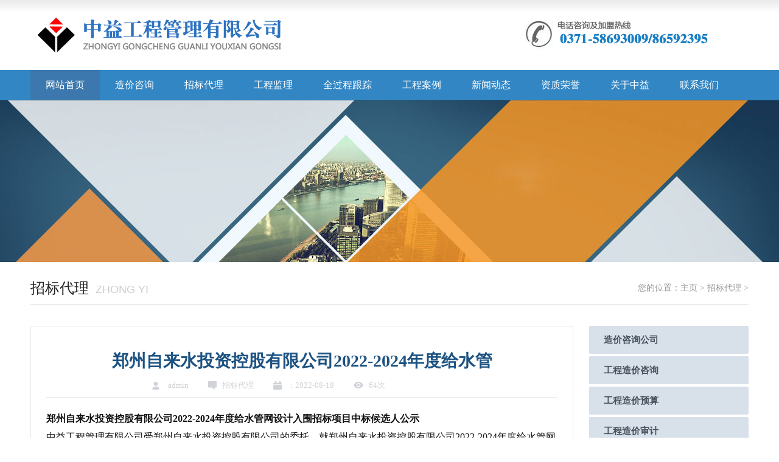

--- FILE ---
content_type: text/html
request_url: http://zygcjszx.com/zbdl/203.html
body_size: 3843
content:
<!DOCTYPE html>
<html>
<head>
<meta charset="utf-8">
<title>郑州自来水投资控股有限公司2022-2024年度给水管_中益工程管理有限公司</title>
<meta name=keywords content="中益工程管理有限公司">
<meta name=description content="中益工程管理有限公司">
<link rel="stylesheet" type="text/css" href="/css/globals.css">
<script type="text/javascript" src="/js/jquery-3.2.0.min.js"></script>
<script type="text/javascript" src="/js/globals.js"></script>
</head>


<body>


<div class="head">
	<div class="head_nr clearfix">
    	
        <div class="head_left">
		<div class="logo"><a></a></div>
        <div class="floatr"><div class="tel"></div></div>

			
        <div class="clear"></div>

        </div>
    </div>
</div>


<div class="fllnav">

			<ul class="nav clearfix">
            	<li><a href="/" class='act'>网站首页</a></li>
				<li><a href="/zjzx/">造价咨询</a></li>
                <li><a href="/zbdl/">招标代理</a></li>
                <li><a href="/gcjl/">工程监理</a></li>
				<li><a href="/gcys/">全过程跟踪</a></li>
                <li><a href="/gcal/">工程案例</a></li>
				<li><a href="/xwdt/">新闻动态</a></li>
				<li><a href="/gsry/">资质荣誉</a></li>
				<li><a href="/gyzy/">关于中益</a></li>
				<li><a href="/lxwm/">联系我们</a></li>		
            </ul>

</div> 


<div class="ban_news"  style="background-image:url(/images/nban.jpg)"></div>

	
<div class="biaoti_weizhi">
      <p>您的位置：<a href='http://www.zygcjszx.com//'>主页</a> > <a href='/zbdl/'>招标代理</a> > </p>
  招标代理<span>ZHONG YI</span>
	
</div>	


<div class="news_detail clearfix">
	<div class="news_detaill">
    	<div class="new_dwe">
        	<h1>郑州自来水投资控股有限公司2022-2024年度给水管</h1>
            <div class="news_admin clearfix">
                <span class="new_xin1">admin</span>
                <span class="new_xin2">招标代理</span>
                <span class="new_xin3">：2022-08-18</span>
                <span class="new_xin4">64次</span>
            </div>
            <div class="news_nrwe">
            	
				<strong>郑州自来水投资控股有限公司2022-2024年度给水管网设计入围招标项目</strong><strong>中标候选人公示</strong><br />
中益工程管理有限公司受郑州自来水投资控股有限公司的委托，就郑州自来水投资控股有限公司2022-2024年度给水管网设计入围招标项目进行公开招标，按照规定进行了开标、评标，现就本次招标的中标候选人结果公布如下：<br />
<strong>一、</strong><strong>项目概况</strong><br />
1.1 项目名称：郑州自来水投资控股有限公司2022-2024年度给水管网设计入围招标项目。<br />
1.2 项目服务地点：郑州市。<br />
1.3&nbsp;入围期限：自合同签订之日起2年（服务期满，发包人未完成下一年度招标的，发承包双方均未提出异议的，服务期限自动顺延至下一年度招标完成）。<br />
1.4&nbsp;招标范围：郑州自来水投资控股有限公司配水管网项目部委托的给水管网新建、迁改、更新改造及修复项目设计，包括设计方案、施工图设计及后续服务工作。<br />
1.5设计服务期限：各服务阶段收到招标人的设计委托书15个工作日内提供相应设计成果。<br />
1.6服务质量: 达到国家规范合格标准,满足招标人工作要求。<br />
1.7标段划分：一个标段<br />
1.8入围数量：2家。<br />
1.9安全要求：不发生人员伤亡事故。<br />
<strong>二、开标、评标信息</strong><br />
开标时间：2022年8月18日9时30分<br />
评标时间：2022年8月18日10时00分<br />
地点：郑州市金水区纬五路政六街合作大厦B座10楼会议室。<br />
<strong>三、发布媒体</strong><br />
本次中标候选人公示在《中国招标投标公共服务平台》、《中国采购与招标网》、《中益工程管理有限公司管网》上发布。<br />
四、<strong>中标候选人名单</strong><br />
&nbsp;<br />
第一中标候选人：郑州楷润市政工程设计有限公司 &nbsp;&nbsp;&nbsp;&nbsp;&nbsp;&nbsp;&nbsp;&nbsp;&nbsp;&nbsp;&nbsp;&nbsp;&nbsp;<br />
第二中标候选人：郑州市规划勘测设计研究院 &nbsp;&nbsp;&nbsp;&nbsp;<br />
第三中标候选人：洛阳市淼泉给水排水设计院 &nbsp;&nbsp;&nbsp;&nbsp;&nbsp;&nbsp;&nbsp;&nbsp;&nbsp;&nbsp;&nbsp;&nbsp;&nbsp;&nbsp;&nbsp;&nbsp;&nbsp;&nbsp;<br />
&nbsp;&nbsp;&nbsp;&nbsp;&nbsp;&nbsp;&nbsp;&nbsp;&nbsp;&nbsp;&nbsp;&nbsp;&nbsp;&nbsp;&nbsp;&nbsp;&nbsp;&nbsp;&nbsp;&nbsp;<br />
<strong>五、本次招标联系事项</strong><br />
招 标 人：郑州自来水投资控股有限公司 &nbsp;<br />
地址：郑州中原区工农路31号附1号<br />
联系人：杨先生<br />
电话：0371-67695223<br />
传真：0371-67695190<br />
邮箱：371535071@qq.com<br />
招标代理机构：中益工程管理有限公司 &nbsp;<br />
地 &nbsp;&nbsp;&nbsp;址：郑州市金水区纬五路政六街合作大厦B座10楼<br />
联 系 人：宋冰、权伟波<br />
电 &nbsp;&nbsp;&nbsp;话：0371-60981807<br />
邮 &nbsp;&nbsp;&nbsp;箱：<a href="mailto:zhongyizb@163.com">zhongyizb@163.com</a><br />
监督单位：郑州自来水投资控股有限公司企划部<br />
地址：郑州市中原区中原中路67号<br />
电话：0371-67696301<br />
邮箱：qhb@zzwater.com.cn<br />
传真：无<br />
各有关当事人对评标结果如有异议的,请于本结果公示公布之日起3日内，以书面形式同时向招标人和代理机构提出质疑（加盖单位公章且法人签字），由法定代表人或其授权委托人携带授权委托书、企业营业执照复印件（加盖公章）、本人身份证（原件）及质疑信息的相关证明材料一并提交（邮寄、传真件不予受理），并以质疑函接受确认日期作为受理时间。逾期未提交或未按照要求提交的质疑函将不予受理。<br />
			
              
                <ul class="news_daiheng">
                	上一篇：<a href='/zbdl/202.html'>郑州白庙供水有限公司供水厂西南道路修缮工程</a> 
                  下一篇：<a href='/zbdl/204.html'>郑州自来水投资控股有限公司2022-2024年度给水管</a>                   
                  <div class="clear"></div>
                </ul>
            </div>
        </div>

        
    </div>


    <div class="news_listr">

    	<ul class="news_lir">
		  <li ><a href="/zjzs/zjzxgs/">造价咨询公司</a></li>
      <li ><a href="/zjzs/gczjzx/">工程造价咨询</a></li>
      <li ><a href="/zjzs/gczjys/">工程造价预算</a></li>
      <li ><a href="/zjzs/gczjsj/">工程造价审计</a></li>
      <li ><a href="/zjzs/ywzn/">业务指南</a></li>
      </ul>
			  
			  
        <div class='dh2'>
        <a href="/gcal/" rel="nofollow">更多</a>工程案例
        </div>
        <ul class="news_lianli">
        <li><a href="/gcal/57.html" rel="nofollow"><img src="/uploads/allimg/200313/1-2003131142390-L.jpg" ><p>郑州电视中心项目</p></a></li>
<li><a href="/gcal/56.html" rel="nofollow"><img src="/uploads/allimg/200313/1-2003131141350-L.jpg" ><p>商丘市红星.百汇国际家居</p></a></li>
<li><a href="/gcal/55.html" rel="nofollow"><img src="/uploads/allimg/200313/1-200313113K00-L.jpg" ><p>太阳能并网伏发电系统安</p></a></li>
<li><a href="/gcal/54.html" rel="nofollow"><img src="/uploads/allimg/200313/1-2003131135240-L.jpg" ><p>嵩山社区项目</p></a></li>
<li><a href="/gcal/53.html" rel="nofollow"><img src="/uploads/allimg/200313/1-2003131133360-L.jpg" ><p>荣金豪庭住宅楼项目</p></a></li>

        </ul>
				  
				  
		<div class='dh2'>
    <a href="/xwdt/" rel="nofollow">更多</a>新闻动态
    </div>
		<ul class="news_wzr">
    <li><a href="/xwdt/198.html" >郑州白庙供水有限公司供水厂西南道路</a></li>
<li><a href="/xwdt/hyxw/193.html" >聚力抗疫情，青春显担当</a></li>
<li><a href="/xwdt/192.html" >聚力抗疫情，青春显担当</a></li>
<li><a href="/xwdt/yndt/48.html" >住建部：10月1日起，工程监理企业资质</a></li>
<li><a href="/xwdt/yndt/47.html" >电子招投标时代到来，对投标人有何影</a></li>
<li><a href="/xwdt/yndt/46.html" >客观审视最低评标价法</a></li>
<li><a href="/xwdt/yndt/45.html" >招标采购行业一周要闻</a></li>
<li><a href="/xwdt/yndt/44.html" >造价容易漏算的100项内容</a></li>
        
    </ul>
		
				  
    </div> 


  
   </div>



<div class="foot">
	<div class="foot_nr">
    	<ul style="height:200px;">
        	<li class="foot_li1">
            	<dl>
                <dt>关于我们</dt>

                
                  <dd><a href="/gyzy/">关于中益</a></dd>
                 <dd><a href="/lxwm/">联系我们</a></dd>
              </dl>
            </li>
            <li class="foot_li2">
            	<dl>
                <dt>服务项目</dt>
                
                <dd><a href="/zjzx/">造价咨询</a></dd>
                <dd><a href="/zbdl/">招标代理</a></dd>
                <dd><a href="/gcys/">全过程跟踪</a></dd>
                <dd><a href="/gcjl/">工程监理</a></dd>
                                
              </dl>
            </li>
            <li class="foot_li3">
            	<dl>
                <dt><a href="/xwdt/">新闻动态</a></dt>
                
                 <dd><a href="/xwdt/hyxw/">公司新闻</a></dd>
                 <dd><a href="/xwdt/yndt/">业内动态</a></dd>
                              </dl>
            </li>
            <li class="foot_li4">
            	<dl>
                <dt><a href="/zjzs/">造价知识</a></dt>
                 <dd><a href="/zjzs/zjzxgs/">造价咨询公司</a></dd>
                 <dd><a href="/zjzs/gczjzx/">工程造价咨询</a></dd>
                 <dd><a href="/zjzs/gczjys/">工程造价预算</a></dd>
                 <dd><a href="/zjzs/gczjsj/">工程造价审计</a></dd>
                              </dl>
            </li>
            <li class="foot_li5">
            	<dl>
                	<dt><a>微信扫描沟通</a></dt>
                

				
				<img src="/picture/qrcode.png" width="120"><img src="/picture/qrcode2.png" width="120">

</dl>

            </li>
        </ul>

        <p>Copyright All Right Reserved. 2012 中益工程管理有限公司 版权所有   <a href="https://beian.miit.gov.cn/" target="block" rel="nofollow">豫ICP备2023037401号</a>隐私声明</p>


    </div>
</div> 



</body>
</html>

--- FILE ---
content_type: text/css
request_url: http://zygcjszx.com/css/globals.css
body_size: 14376
content:
@charset "utf-8";
/* CSS Document */
*{
	margin: 0px;
	padding: 0px;
}
body{font-size:12px;color:#666;overflow-x:hidden;font-family:"微软雅黑"; }
img{border:none;  }
ul,li{list-style-type:none;}
a{outline:0;font-size:15px; color:#666;text-decoration:none; font-family:"微软雅黑";line-height:2;} 
a:hover{ text-decoration:underline; }
a:active {star:expression(this.onFocus=this.blur());} 
a:focus,input:focus {outline:0;} 
.clearfix:after{content:"\0020";display:block;height:0;clear:both;visibility:hidden;overflow:hidden;}
.clearfix{display:block;}
.clear{clear:both; float:none; height:0;}
/*公共部分*/
.head{
	height: 115px;
	background: url(../images/top_bj.jpg) no-repeat center top;
	z-index: 9999;
}
.head_nr{ width:1180px; margin:0 auto;  }
.logo a {
    display: block;
    float: left;
    width: 700px;
    height: 90px;
    background: url(../images/logo.png) no-repeat left top;
    text-indent: -999px;
    margin-top: 20px;
}
.head_right{ float:right; }
.head_wb{ height:21px; line-height:21px; margin-top:18px; width:210px; float:right;  }
.head_wb span{ float:left; height:21px; line-height:21px; color:#e9590c; font-size:16px; padding-left:20px; background:url(../images/top_dh.png) no-repeat left center; }
.head_wb a{ display:block; width:64px; height:21px; float:right; }
.head_wb a img{ width:64px; height:21px;} 
.nav{ margin: 0 auto;  width: 1180px;}
.nav li {
    float: left;
    position: relative;
    z-index: 9999;
}
.nav li > a{ color: #ffffff;
    font-size: 16px;
    height: 50px;
    line-height: 50px;
    padding: 0 25px;
	display: block;
	
	}
.nav li > a:active,.nav li > a:hover,.nav li > a.act{text-decoration:none;     background: #3c78ad;}	
.nav li div{ position:absolute; left:0px; top:41px; background:url(../images/nav_bj.png) repeat left top; z-index:9999999;line-height:42px; border:0px solid #0F3D5F;border-bottom-right-radius:4px; border-bottom-left-radius:4px; padding-left:30px; display:none; width:140px;  }
.nav li div a{ display:block; color:#fff; font-size:14px; padding-left:14px; background:url(../images/nav_xia.png) no-repeat left center;  }
.foot{ height:330px; background:url(../images/foot_dbbj.jpg) no-repeat center top;  }
.foot_nr{ width:1180px; margin:0 auto; padding-top:45px; }
.foot_nr ul{ overflow:hidden; height:259px; background:url(../images/foot_xian.png) repeat-x left bottom;  }
.foot_nr ul li{ float:left; height:186px; }
.foot_nr ul li dt{ line-height:48px; color:#ffffff; font-size:18px;  }
.foot_nr ul li dt a{ color:#ffffff; font-size:18px; }
.foot_nr ul li dd{ color:#C8C8C9; font-size:14px; line-height:30px; } 
.foot_nr ul li dd a{ color:#928f8f; font-size:14px; }
.foot_nr ul li.foot_li1{ width:161px; background:url(../images/foot_shu.png) no-repeat right top;  } 
.foot_nr ul li.foot_li1 dl dt{ padding-left:17px; background:url(../images/foot_sjx.png) no-repeat left center; }
.foot_nr ul li.foot_li1 dl dd{ padding-left:17px; }
.foot_nr ul li.foot_li2{ width:230px;background:url(../images/foot_shu.png) no-repeat right top;  } 
.foot_nr ul li.foot_li2 dl{ padding-left:67px; } 
.foot_nr ul li.foot_li2 dl dt{ padding-left:18px; background:url(../images/foot_sjx.png) no-repeat left center; }
.foot_nr ul li.foot_li2 dl dd{ padding-left:18px; }
.foot_nr ul li.foot_li3{ width:230px; background:url(../images/foot_shu.png) no-repeat right top;  } 
.foot_nr ul li.foot_li3 dl{ padding-left:67px;}
.foot_nr ul li.foot_li3 dl dt{ padding-left:18px; background:url(../images/foot_sjx.png) no-repeat left center; }
.foot_nr ul li.foot_li3 dl dd{ padding-left:18px; }
.foot_nr ul li.foot_li4{ width:213px; background:url(../images/foot_shu.png) no-repeat right top;  } 
.foot_nr ul li.foot_li4 dl{ padding-left:67px;}
.foot_nr ul li.foot_li4 dl dt{ padding-left:18px; background:url(../images/foot_sjx.png) no-repeat left center; }
.foot_nr ul li.foot_li4 dl dd{ padding-left:18px; }
.foot_nr ul li.foot_li5{ width:330px; }
.foot_nr ul li.foot_li5 dl{ padding-left:70px; }
.foot_nr ul li.foot_li5 dl img { float:left; display: block; margin-left: 10px;}
.foot_nr ul li.foot_li5 dl dt{ padding-left:18px; background:url(../images/foot_sjx.png) no-repeat left center; }
.foot_nr ul li.foot_li5 div{ /*margin-top:46px;*/ padding-left:26px; overflow:hidden;  } 
.foot_nr ul li.foot_li5 div a{ float:left; display:block; margin-right:6px; }
.foot_nr p{ height:62px; line-height:62px; text-align:center; color:#bbbbbb; font-size:13px; }
.foot_nr p a{ color:#bbbbbb; font-size:13px; }

/*首页*/
#banner{width:100%; height:480px; margin:auto; clear:both; position:relative; overflow:hidden; z-index:0;}
#banner ul.slides li{display:block;width:100%;height:480px;position:absolute;left:0px;top:0px;text-align:center;z-index:0; }
.flex_comBtn{display:block;width:43px;height:50px;position:absolute;left:50%;top:50%;margin-top:-25px;z-index:5;cursor:pointer;}
.ban_left img,.ban_right img{ opacity:0.7; }
.ban_left img:hover,.ban_right img:hover{ opacity:1; }
.ban_left{margin-left:-612px;}
.ban_right{margin-left:572px;}
.ban_margin{ width:1180px; position:absolute; left:50%; top:0px; margin-left:-540px;  }
.ban_margin li{ width:214px; float:left; margin-right:2px; background:url(../images/ban_nav.png) no-repeat left top;   }
.ban_margin li:hover{ background:url(../images/ban_nav_bj.png) no-repeat left top; }
.ban_margin li a{ display:block; height:54px; line-height:54px; color:#ffffff; font-size:16px; padding-left:88px; text-decoration:none;   }
.ban_margin li a.ban_a1{ background:url(../images/ban_nav_bz1.png) no-repeat 41px center; }
.ban_margin li a.ban_a2{ background:url(../images/ban_nav_bz2.png) no-repeat 41px center; }
.ban_margin li a.ban_a3{ background:url(../images/ban_nav_bz3.png) no-repeat 41px center; }
.ban_margin li a.ban_a4{ background:url(../images/ban_nav_bz4.png) no-repeat 41px center; }
.ban_margin li a.ban_a5{ background:url(../images/sj_bt.png) no-repeat 41px center; }
.index_case,.index_case2{ width:920px;  float:right;}

.index_case2{height:190px;}
.incase{ width:1180px; margin:0 auto; height: 960px;  padding-top: 30px;}

.titleh{height:62px; line-height:62px; margin-top:11px; color:#222222;  }
.titleh h2{font-size:24px; font-weight:normal;     float: left;}
.titleh a{float:right; color:#222222; font-size:14px; padding-left:13px; background:url(../images/jian.png) no-repeat left center;  margin-top: 20px;}
.titleh  span{ color:#cccccc; font-size:18px; font-family:Arial, sans-serif; margin-left:12px;  }





.index_case2 li{float:left; margin-right:10px;  border: 1px solid #B9B8B8;    padding: 0 10px;    margin: 5px 5px;}


.index_case h2 span,.zixun_nr h2 span{ color:#cccccc; font-size:18px; font-family:Arial, sans-serif; margin-left:12px;  }
.index_case h2 a,.zixun_nr h2 a{ float:right; color:#222222; font-size:14px; padding-left:13px; background:url(../images/jian.png) no-repeat left center;   }


.index_case ul li {
    width: 293px;
    float: left;
    margin-right: 20px;
}
.index_case ul li a{ display:block; width:293px; position:relative; text-decoration:none; } 
.index_case ul li a img{ width:293px; height:210px; }
.index_case ul li a p{ height:60px; line-height:60px; color:#222222; font-size:16px; text-align:center;   }
.case_xian{ margin-bottom:40px; }
.index_case ul li a:hover p{ color:#154a78; background:url(../images/case_hhxian.gif) repeat-x left bottom; }
.index_case ul li a .case_abj{ width:345px; height:206px; background:url(../images/case_bj.png) no-repeat left top; position:absolute; left:0px; top:0px; display:none; } 
.zixun{ margin-top:50px; background:#F6F6F6; border-bottom:1px solid #E9E9E9; border-top:1px solid #E9E9E9;  }
.zixun_nr{ width:1180px; margin:0 auto; padding-bottom:40px; }
.zixun_left{ width:735px; float:left; }
.zixun_left h2{ height:55px; line-height:55px; margin-top:23px; color:#222222; font-size:24px; font-weight:normal;  }
.zixun_left h2 span{ color:#cccccc; font-size:18px; font-family:Arial, sans-serif; margin-left:12px;  }
.zixun_left h2 a{ float:right; color:#222222; font-size:14px; padding-left:13px; background:url(../images/jian.png) no-repeat left center; margin-right:9px;   }
.zixun_left div{ background:#FFFFFF; border:1px solid #E6E6E6; padding:26px 29px 0px;  }
.zixun_left div li{ height:85px; padding-bottom:20px; border-bottom:1px solid #E0E0E0; margin-bottom:20px;  }
.zixun_left div li a.index_news_titlepic{ width:110px; height:85px; overflow:hidden; display:block; float:left;border-radius: 4px;}
.zixun_left div li img{ width:110px;float:left;}
.zixun_left div li dl{  margin-right:22px;  }
.zixun_left div li dl dt a{ color:#222222; font-size:16px; }
.zixun_left div li dl dt a:hover{ color:#154a78; }
.zixun_left div li dl dd{ color:#666666; font-size:13px; line-height:24px; height:48px; overflow:hidden; padding-top:16px; }
.zixun_right{ width:325px; float:right; }
.zixun_right h2{ height:55px; line-height:55px; margin-top:23px; color:#222222; font-size:24px; font-weight:normal;  }
.zixun_right h2 span{ color:#cccccc; font-size:18px; font-family:Arial, sans-serif; margin-left:12px;  }

.zixun_right h2{ height:55px; line-height:55px; margin-top:23px; color:#222222; font-size:24px; font-weight:normal;  }
.zixun_right h2 span{ color:#cccccc; font-size:18px; font-family:Arial, sans-serif; margin-left:12px;  }


.zixun_right .weibodongtai{ background:#FFFFFF; /*border:1px solid #E6E6E6;padding:0px 21px; */ height:435px} 

.zixun_right .weibao_ming{ padding-top:25px; padding-bottom:18px; border-bottom:1px solid #E0E0E0; margin-bottom:14px;  }
.zixun_right .weibao_ming img{ width:62px; height:62px; float:left; margin-left:7px;  }
.zixun_right .weibao_ming .weibo_right{ float:left; margin-left:14px; }
.zixun_right .weibao_ming .weibo_right p{ color:#154a78; font-size:16px; } 
.zixun_right .weibao_ming .weibo_right p span{ color:#999999; font-size:14px; padding-left:26px; background:url(../images/dz_jian.gif) no-repeat 7px 5px;   } 
.zixun_right .weibao_ming .weibo_right a{ display:block; width:64px; height:24px; background:url(../images/jiangz.gif) no-repeat left top; margin-top:17px;  }
.zixun_right .weibao_we{ color:#666666; font-size:13px; line-height:24px; height:136px; overflow:hidden; padding:0px 7px; } 
.zixun_right .weibao_we span{ color:#154a78; }
.zixun_right .weibo_xian{ overflow:hidden; line-height:16px; padding-bottom:11px; border-bottom:1px dotted #D2D2D2;  }
.zixun_right .weibo_xian .weibao_time{ float:left; color:#154a78; font-size:14px; margin-left:7px;  }
.zixun_right .weibo_xian div{ float:right; color:#154a78; font-size:14px;  }
.zixun_right .weibo_xian div a{ color:#154a78; font-size:14px; padding:0px 9px; }
.zixun_right .weibo_xinxi{ line-height:48px; color:#666666; font-size:14px; margin-left:7px; overflow:hidden; height:48px; }
.zixun_right h2{ height:55px; line-height:55px; margin-top:14px; color:#222222; font-size:24px; font-weight:normal;  }
.zixun_right h2 span{ color:#cccccc; font-size:18px; font-family:Arial, sans-serif; margin-left:12px;  }
.zixun_right .weiabo_lianxi{ padding-left:28px; background:#fff; border:1px solid #E6E6E6; padding-right:58px; height:272px;  }
.zixun_right .weiabo_lianxi a.wb_lx1{ display:block; padding-left:46px; background:url(../images/indedx_lian1.gif) no-repeat left top; line-height:28px; margin-bottom:14px; color:#666666; font-size:14px; text-decoration:none; margin-top:28px; }
.zixun_right .weiabo_lianxi a.wb_lx1:hover{ background:url(../images/indedx_lian11.gif) no-repeat left top; color:#ef6013; }
.zixun_right .weiabo_lianxi a.wb_lx2{ display:block; padding-left:46px; background:url(../images/indedx_lian2.gif) no-repeat left top; line-height:28px; margin-bottom:14px; color:#666666; font-size:14px; text-decoration:none;  }
.zixun_right .weiabo_lianxi a.wb_lx2:hover{ background:url(../images/indedx_lian22.gif) no-repeat left top; color:#ef6013; }
.zixun_right .weiabo_lianxi a.wb_lx3{ display:block; padding-left:46px; background:url(../images/indedx_lian3.gif) no-repeat left top; line-height:28px; margin-bottom:14px; color:#666666; font-size:14px;  text-decoration:none; }
.zixun_right .weiabo_lianxi a.wb_lx3:hover{ background:url(../images/indedx_lian33.gif) no-repeat left top; color:#ef6013; }
.zixun_right .weiabo_lianxi a.wb_lx4{ display:block; padding-left:46px; background:url(../images/indedx_lian4.gif) no-repeat left top; line-height:28px; margin-bottom:14px; color:#666666; font-size:14px; text-decoration:none;  }
.zixun_right .weiabo_lianxi a.wb_lx4:hover{ background:url(../images/indedx_lian44.gif) no-repeat left top; color:#ef6013; }
.links{ width:1180px; margin:0 auto; }
.links h2{ height:62px; line-height:68px; margin-top:11px; color:#222222; font-size:24px; font-weight:normal;  }
.links h2 span{ color:#cccccc; font-size:18px; font-family:Arial, sans-serif; margin-left:13px;   }
.links div{ color:#666666; font-size:13px; padding-bottom:35px; width: 1180px;height: 100px; margin-top:10px;} 
.links div a{ color:#666666; font-size:17px; padding:18px 20px; line-height:7px; width: 176px;float: left;}

/*关于我们*/
.ban_about{ height:266px; background:url(../images/about_ban.jpg) no-repeat center top; position:relative; } 
.biaoti_weizhi{ width:1180px; margin:0 auto; color:#222222; font-size:24px; font-weight:normal; height:52px; line-height:52px; margin-top:17px; border-bottom:1px solid #E0E0E0;  }
.biaoti_weizhi span{ color:#cccccc; font-size:18px; font-family:Arial, sans-serif; margin-left:11px; }
.biaoti_weizhi p{ float:right; color:#999999; font-size:14px;  }
.biaoti_weizhi p a{ color:#999999; font-size:14px;  }
.about_nr{ width:1180px; margin:0 auto; }
.about_who{
	padding-top: 35px;
	padding-bottom: 46px;
	border-bottom: 1px solid #E8E8E8;
	height: 250px;
}
.about_who img{ float:right; margin-top:17px; }
.about_who dl{
	width: 554px;
	padding-top: 20px;
}
.about_who .neirong{
	width: 554px;
	padding-top: 20px;
}

.neirong h2{ color:#154a78; font-size:20px; font-weight:600; line-height:42px;  }
.neirong p{ color:#444444; font-size:14px; line-height:30px; }
.neirong p span{color:#e9590c;  }

.about_who dl dt{ color:#154a78; font-size:20px; font-weight:600; line-height:42px;  }
.about_who dl dd{ color:#444444; font-size:14px; line-height:30px; }
.about_who dl dd span{ color:#e9590c; }
.about_youshi{ padding-top:52px; padding-bottom:45px;  }
.about_youshi img{ float:left; }
.about_youshi dl{ float:right; width:414px; margin-right:16px; padding-top:60px; }
.about_youshi dl dt{ color:#154a78; font-size:20px; font-weight:600; line-height:42px;  }
.about_youshi dl dd{ color:#444444; font-size:14px; line-height:30px; }
.about_youshi dl dd span{ color:#e9590c; }
.about_linian{ padding-top:35px; padding-bottom:65px; } 
.about_linian img{ float:right; }
.about_linian dl{width:535px;  padding-top:24px; }
.about_linian dl dt{ color:#154a78; font-size:20px; font-weight:600; line-height:42px;  }
.about_linian dl dd{ color:#444444; font-size:14px; line-height:30px; }
.about_linian dl dd span{ color:#e9590c; }

/*新闻列表*/
.ban_news{
	background: url(../images/news_ban.jpg) no-repeat center top;
	height: 266px;
	position: relative;
	z-index: -999;
}
.news_list{ width:1180px; margin:35px auto 78px; }
.news_listl{ float:left; width:792px;  }
.news_listl ul li{ border:1px solid #E6E6E6; margin-bottom:20px;   }
.news_listl ul li .news_li{ padding:0px 21px;  }
.news_listl ul li .news_li h2{ color:#222222; font-size:22px; font-weight:normal; line-height:24px; padding-top:29px; padding-bottom:16px; }
.news_listl ul li .news_li h2 a{ color:#222222; font-size:22px; font-weight:normal; line-height:24px; padding-top:29px; padding-bottom:16px; }
.news_listl ul li .news_li h2 a b{color:#193B57}
.news_listl ul li .news_li .news_admin{ line-height:14px; padding-bottom:16px; border-bottom:1px solid #E6E6E6; }
.news_listl ul li .news_li .news_admin span{ color:#cacdd1; font-size:13px; margin-right:32px; }
.news_listl ul li .news_li .news_admin span a{ color:#cacdd1; font-size:13px; }
.news_listl ul li .news_li .news_admin span.new_xin1{ padding-left:23px; background:url(../images/news_tp1.gif) no-repeat left center; }
.news_listl ul li .news_li .news_admin span.new_xin2{ padding-left:23px; background:url(../images/news_tp2.gif) no-repeat left center; }
.news_listl ul li .news_li .news_admin span.new_xin3{ padding-left:23px; background:url(../images/news_tp3.gif) no-repeat left center; }
.news_listl ul li .news_li .news_admin span.new_xin4{ padding-left:25px; background:url(../images/news_tp4.gif) no-repeat left center; }
.news_listl ul li .news_li .news_lwe{ padding-top:17px; height:115px; overflow:hidden;}
.news_listl ul li .news_li .news_lwe img{ float:left; margin-right:22px; width:205px; margin-top:9px;  }
.news_listl ul li .news_li .news_lwe p{ color:#222222; font-size:14px; text-indent:2em; line-height:30px;  }
.news_listl ul li .news_li .news_lwe p b{color:#193B57; }
.news_listl ul li .news_li .news_lwe p a{ color:#222222; font-size:14px; text-indent:2em; line-height:30px;  }
.news_listl ul li .news_quan{ height:44px; line-height:44px; background:#F5F5F5; border-top:1px solid #E9E8E8; margin-top:33px; }  
.news_listl ul li .news_quan p{ float:left; padding-left:18px; color:#666666; font-size:14px;  }
.news_listl ul li .news_quan p a{ color:#666666; font-size:14px; padding-right:14px; }
.news_listl ul li .news_quan .quan_tb{ float:right; margin-right:24px; color:#666666; font-size:14px; padding-left:19px; background:url(../images/news_list_qw.gif) no-repeat left center; }

.news_list2{ float:left; width:792px;  border:1px solid #E6E6E6; }
.news_fen{ margin-top:40px; }
.news_fen .news_fenl{ float:left; }



.news_fenl li{
	float: left;
}

.news_fenl li{
	display: block;
	height: 38px;
	text-align: center;
	line-height: 38px;
	float: left;
	background: #ECF0F1;
	color: #344960;
	font-size: 16px;
	border-radius: 3px;
	margin-right: 3px;
	padding-right: 15px;
	padding-left: 15px;
} 
.news_fenl a:hover{ background:#4C759B; color:#fff; }
.news_fenr{ float:right;}
.news_fenr a{ display:block; float:left; width:38px; height:38px; margin-left:3px; }
.news_fenrtpl{ background:url(../images/news_listleft.gif) no-repeat left top !important; }
.news_fenrtpr{ background:url(../images/news_listright.gif) no-repeat left top !important; }
.news_listr{ float:right; width:262px;  }
.news_lir li a{ display:block; height:46px; line-height:46px; background:#D8E0EA; margin-bottom:4px; border-radius:2px; color:#47525d; font-size:15px; font-weight:600; padding-left:24px;   }
.news_fenl li.c{ display:block; background:#4C759B; margin-bottom:4px; border-radius:2px; color:#fff; font-size:15px; font-weight:600;
width: 38px;
height: 38px;
text-align: center;
line-height: 38px;
float: left;
margin-right: 3px;



}


.news_lir li a:hover{ background:url(../images/news_listrtp.gif) no-repeat left top; color:#fff; }
.news_lir li a.current_1,.news_detailr .news_lir li a.current_1{background:url(../images/news_listrtp.gif) no-repeat left top; color:#fff; }

.news_listr .dh2{ color:#333333; font-size:16px; height:50px; line-height:50px; margin-top:18px; }
.news_listr .dh2 a{ float:right; color:#222222; font-size:12px; padding-left:12px; background:url(../images/jian.png) no-repeat left center; line-height: 50px;}
.news_listr .news_lianli li a{ display:block; width:260px; text-align:center; border:1px solid #E6E6E6; text-decoration:none; margin-bottom:25px;  }
.news_listr .news_lianli li a img{ width:260px; height:155px; }
.news_listr .news_lianli li a p{ line-height:43px; color:#666666; font-size:14px; height:43px; overflow:hidden;  }
.news_listr .news_lianli li a:hover p{ background:#F69626; color:#fff; } 

/*新闻详情*/
.news_detail{ width:1180px; margin:35px auto 30px; }
.news_detail .news_detaill{ width:890px; border:1px solid #E6E6E6; float:left; }
.news_detail .news_detaill .new_dwe{ padding:0px 25px; }
.news_detail .news_detaill .new_dwe h1{ text-align:center; color:#1d5382; font-size:28px; line-height:30px; margin-top:42px; margin-bottom:18px; }
.news_detail .news_detaill .new_dwe .news_admin{ height:14px; line-height:14px; padding-bottom:12px; border-bottom:1px solid #E6E6E6; }
.news_detail .news_detaill .new_dwe .news_nrwe{ font-size:16px; color:#121212; line-height:30px; padding-top:20px;}
.news_detail .news_detaill .new_dwe .news_nrwe .bq_sign{ font-size:12px; color:#787878; }
.news_detail .news_detaill .new_dwe .news_nrwe p{ text-indent:2em; margin-top:10px;}
.news_detail .news_detaill .new_dwe .news_nrwe p img{ margin:auto; max-width:660px; height:auto;display: block;}
.news_detail .news_detaill .new_dwe .news_nrwe a{ font-size:16px; color:#121212; line-height:30px; text-decoration:underline}
.news_detail .news_detaill .new_dwe .news_admin span{ color:#d0d3d7; font-size:13px; margin-right:32px; height:14px; line-height:14px; display:block; float:left;   }
.news_detail .news_detaill .new_dwe .news_admin span.new_xin1{ padding-left:26px; background:url(../images/news_tp1.gif) no-repeat left center; margin-left:174px; } 
.news_detail .news_detaill .new_dwe .news_admin span.new_xin2{ padding-left:23px; background:url(../images/news_tp2.gif) no-repeat left center; }
.news_detail .news_detaill .new_dwe .news_admin span.new_xin3{ padding-left:23px; background:url(../images/news_tp3.gif) no-repeat left center;  }
.news_detail .news_detaill .new_dwe .news_admin span.new_xin4{ padding-left:25px; background:url(../images/news_tp4.gif) no-repeat left center; }
.news_detail .news_detaill .new_dwe .news_nrwe .news_wep{ color:#222222; font-size:14px; line-height:30px; text-indent:2em; padding-top:24px; }
.news_detail .news_detaill .new_dwe .news_nrwe .news_weimg{ padding-top:24px; }
.news_detail .news_detaill .new_dwe .news_nrwe .news_weul{ padding-top:24px; }
.news_detail .news_detaill .new_dwe .news_nrwe .news_weul li{ color:#222222; font-size:14px; line-height:30px; text-indent:2em; }
.news_detail .news_detaill .new_dwe .news_nrwe .news_tag{ margin-top:60px; height:30px; line-height:30px; padding-bottom:36px; border-bottom:1px dashed #E6E6E6; }
.news_detail .news_detaill .new_dwe .news_nrwe .news_tag span{ float:left; color:#666666; font-size:14px; margin-right:18px;   }
.news_detail .news_detaill .new_dwe .news_nrwe .news_tag a{ display:block; height:30px; line-height:30px; color:#666666; font-size:14px; float:left; padding:0px 18px; padding-right:35px; background:#E5E4E4 url(../images/details_tp1.gif) no-repeat right center; margin-right:12px; border-top-left-radius:3px; border-bottom-left-radius:3px;    }
.news_detail .news_detaill .new_dwe .news_nrwe .news_daiheng{ margin-top:38px; margin-bottom:40px; }
.news_detail .news_detaill .new_dwe .news_nrwe .news_daiheng li{ width:370px; overflow:hidden; height:25px;text-overflow: ellipsis;white-space: nowrap;color:#1d5382;}
.news_detail .news_detaill .new_dwe .news_nrwe .news_daiheng .news_daihengl{ float:left;  }
.news_detail .news_detaill .new_dwe .news_nrwe .news_daiheng .news_daihengr{ float:right; }
.news_detail .news_detaill .new_dwe .news_nrwe .news_daiheng a{ color:#1d5382; font-size:15px;}
.news_detail h3{ height:44px; line-height:44px; padding-left:17px; border-top:1px solid #E9E8E8; background:#F5F5F5; color:#222222; font-size:18px; font-weight:normal;  } 
.news_detail .newdeatil_sf{ margin-left:24px; padding-top:25px; padding-bottom:62px;  }

.news_nrwe img{ max-width:740px;}
.news_detail .newdeatil_sf li{ width:236px; float:left; text-align:center; margin-right:16px;  }

.news_detail .newdeatil_sf li img{ width:236px; height:141px;  }

.news_detail .newdeatil_sf li p{ height:50px; line-height:50px;} 
.news_detail .newdeatil_sf li p a{  color:#666666; font-size:14px;  }

.news_detailr{ float:right; width:262px;  }
.news_detailr .news_lir li a{ display:block; height:46px; line-height:46px; background:#D8E0EA; margin-bottom:4px; border-radius:2px; color:#47525d; font-size:15px; font-weight:600; padding-left:24px;   }
.news_detailr .news_lir li a:hover{ background:url(../images/news_listrtp.gif) no-repeat left top; color:#fff; }
.news_detailr h2{ color:#333333; font-size:16px; height:50px; line-height:50px; margin-top:18px; border-bottom:1px solid #E3E4E8; }
.news_detailr h2 a{ float:right; color:#222222; font-size:12px; padding-left:12px; background:url(../images/jian.png) no-repeat left center; }
.news_wzr li a{ display:block; height:36px; line-height:36px; overflow:hidden; padding-left:19px; background:url(../images/details_r1.gif) no-repeat 7px center; color:#222222; font-size:13px; border-bottom:1px solid #E3E4E8;  }
.news_wzr li a:hover{ background:url(../images/details_r2.gif) no-repeat 7px center; color:#e9590c; }

/*服务项目*/
.ban_service{ background:url(../images/service_ban.jpg) no-repeat center top; height:266px; position:relative;  }
.service_tp{ width:1180px; margin:38px auto 0px; padding-bottom:28px; }
.service_tp ul li{ width:200px; float:left; margin-right:20px; margin-bottom:29px;  }
.service_tp ul li a{ display:block; width:200px; text-align:center; text-decoration:none; }
.service_tp ul li a h5{ color:#1d5382; font-size:14px; font-weight:normal; height:45px; line-height:52px;  }
.service_tp ul li a p{ color:#888888; font-size:13px; line-height:24px; word-break:break-all; word-wrap:break-word; }
.service_tp ul li .service_a1 div{ height:117px; overflow:hidden; background:url(../images/service_tp1.jpg) no-repeat left top;  }
.service_tp ul li .service_a2 div{ height:117px; overflow:hidden; background:url(../images/service_tp2.jpg) no-repeat left top;  }
.service_tp ul li .service_a3 div{ height:117px; overflow:hidden; background:url(../images/service_tp3.jpg) no-repeat left top;  }
.service_tp ul li .service_a4 div{ height:117px; overflow:hidden; background:url(../images/service_tp4.jpg) no-repeat left top;  }
.service_tp ul li .service_a5 div{ height:117px; overflow:hidden; background:url(../images/service_tp5.jpg) no-repeat left top;  }
.service_tp ul li .service_a6 div{ height:117px; overflow:hidden; background:url(../images/service_tp6.jpg) no-repeat left top;  }
.service_tp ul li .service_a7 div{ height:117px; overflow:hidden; background:url(../images/service_tp7.jpg) no-repeat left top;  }
.service_tp ul li .service_a8 div{ height:117px; overflow:hidden; background:url(../images/service_tp8.jpg) no-repeat left top;  }
.service_tp ul li .service_a9 div{ height:117px; overflow:hidden; background:url(../images/service_tp9.jpg) no-repeat left top;  }
.service_tp ul li .service_a10 div{ height:117px; overflow:hidden; background:url(../images/service_tp10.jpg) no-repeat left top;  }
.service_tp ul li .service_a1 div:hover{ background:url(../images/service_tp1.jpg) no-repeat left bottom; }
.service_tp ul li .service_a2 div:hover{ background:url(../images/service_tp2.jpg) no-repeat left bottom; }
.service_tp ul li .service_a3 div:hover{ background:url(../images/service_tp3.jpg) no-repeat left bottom; }
.service_tp ul li .service_a4 div:hover{ background:url(../images/service_tp4.jpg) no-repeat left bottom; }
.service_tp ul li .service_a5 div:hover{ background:url(../images/service_tp5.jpg) no-repeat left bottom; }
.service_tp ul li .service_a6 div:hover{ background:url(../images/service_tp6.jpg) no-repeat left bottom; }
.service_tp ul li .service_a7 div:hover{ background:url(../images/service_tp7.jpg) no-repeat left bottom; }
.service_tp ul li .service_a8 div:hover{ background:url(../images/service_tp8.jpg) no-repeat left bottom; }
.service_tp ul li .service_a9 div:hover{ background:url(../images/service_tp9.jpg) no-repeat left bottom; }
.service_tp ul li .service_a10 div:hover{ background:url(../images/service_tp10.jpg) no-repeat left bottom; }
.service_tp ul li a:hover h5{ color:#e9590c; }
.ser_free{ background:url(../images/service_mf.jpg) no-repeat center top; height:511px; }
.free_nr{ width:1180px; margin:0 auto;  }
.free_nr h2{ color:#ffffff; font-size:24px; font-weight:normal; height:28px; line-height:28px; padding-top:46px; padding-bottom:36px; }
.free_nr h2 span{ font-size:18px; color:#cccccc; font-family:Arial, sans-serif; margin-left:12px;  }
.free_nr ul li{float:left; text-align:center; padding-right:60px; background:url(../images/free_tplian.png) no-repeat right 48px; margin-bottom:28px; }
.free_nr ul li a{ display:block; width:130px; text-decoration:none; }
.free_nr ul li a div{ width:102px; height:102px; margin:0 auto;  }
.free_nr ul li a p{ color:#ffffff; font-size:14px; height:60px; line-height:60px;  }
.free_nr ul li a:hover p{ color:#f69625; }
.free_nr ul li a.free_a1 div{ background:url(../images/free_tp1.png) no-repeat left top; }
.free_nr ul li a.free_a1:hover div{ background:url(../images/free_tp1.png) no-repeat left bottom; }
.free_nr ul li a.free_a2 div{ background:url(../images/free_tp2.png) no-repeat left top; }
.free_nr ul li a.free_a2:hover div{ background:url(../images/free_tp2.png) no-repeat left bottom; }
.free_nr ul li a.free_a3 div{ background:url(../images/free_tp3.png) no-repeat left top; }
.free_nr ul li a.free_a3:hover div{ background:url(../images/free_tp3.png) no-repeat left bottom; }
.free_nr ul li a.free_a4 div{ background:url(../images/free_tp4.png) no-repeat left top; }
.free_nr ul li a.free_a4:hover div{ background:url(../images/free_tp4.png) no-repeat left bottom; }
.free_nr ul li a.free_a5 div{ background:url(../images/free_tp5.png) no-repeat left top; }
.free_nr ul li a.free_a5:hover div{ background:url(../images/free_tp5.png) no-repeat left bottom; }
.free_nr ul li a.free_a6 div{ background:url(../images/free_tp6.png) no-repeat left top; }
.free_nr ul li a.free_a6:hover div{ background:url(../images/free_tp6.png) no-repeat left bottom; }
.free_nr ul li a.free_a7 div{ background:url(../images/free_tp7.png) no-repeat left top; }
.free_nr ul li a.free_a7:hover div{ background:url(../images/free_tp7.png) no-repeat left bottom; }
.free_nr ul li a.free_a8 div{ background:url(../images/free_tp8.png) no-repeat left top; }
.free_nr ul li a.free_a8:hover div{ background:url(../images/free_tp8.png) no-repeat left bottom; }
.free_nr ul li a.free_a9 div{ background:url(../images/free_tp9.png) no-repeat left top; }
.free_nr ul li a.free_a9:hover div{ background:url(../images/free_tp9.png) no-repeat left bottom; }
.free_nr ul li a.free_a10 div{ background:url(../images/free_tp10.png) no-repeat left top; }
.free_nr ul li a.free_a10:hover div{ background:url(../images/free_tp10.png) no-repeat left bottom; }
.free_nr ul li a.free_a11 div{ background:url(../images/free_tp11.png) no-repeat left top; }
.free_nr ul li a.free_a11:hover div{ background:url(../images/free_tp11.png) no-repeat left bottom; }
.free_nr ul li a.free_a12 div{ background:url(../images/free_tp12.png) no-repeat left top; }
.free_nr ul li a.free_a12:hover div{ background:url(../images/free_tp12.png) no-repeat left bottom; }
.advantage_nr{ width:1180px; margin:0 auto; }
.advantage_nr h2{ height:28px; line-height:28px; color:#222222; font-size:24px; font-weight:normal; padding-top:52px; padding-bottom:38px; }
.advantage_nr h2 span{ color:#cccccc; font-size:18px; font-family:Arial, sans-serif; margin-left:13px;  } 
.advantage_nr ul{ background:url(../images/yousidian3.gif) repeat-x left 126px; }
.advantage_nr ul li{ width:116px; float:left; text-align:center; margin-right:44px; } 
.advantage_nr ul li a{ text-decoration:none;}
.advantage_nr ul li a div{ width:116px; height:103px; overflow:hidden;  }
.advantage_nr ul li a.advantage_a1 div{ background:url(../images/yousi1.jpg) no-repeat left top; }
.advantage_nr ul li a.advantage_a1:hover div{ background:url(../images/yousi1.jpg) no-repeat left bottom; }
.advantage_nr ul li a.advantage_a2 div{ background:url(../images/yousi2.jpg) no-repeat left top; }
.advantage_nr ul li a.advantage_a2:hover div{ background:url(../images/yousi2.jpg) no-repeat left bottom; }
.advantage_nr ul li a.advantage_a3 div{ background:url(../images/yousi3.jpg) no-repeat left top; }
.advantage_nr ul li a.advantage_a3:hover div{ background:url(../images/yousi3.jpg) no-repeat left bottom; }
.advantage_nr ul li a.advantage_a4 div{ background:url(../images/yousi4.jpg) no-repeat left top; }
.advantage_nr ul li a.advantage_a4:hover div{ background:url(../images/yousi4.jpg) no-repeat left bottom; }
.advantage_nr ul li a.advantage_a5 div{ background:url(../images/yousi5.jpg) no-repeat left top; }
.advantage_nr ul li a.advantage_a5:hover div{ background:url(../images/yousi5.jpg) no-repeat left bottom; }
.advantage_nr ul li a.advantage_a6 div{ background:url(../images/yousi6.jpg) no-repeat left top; }
.advantage_nr ul li a.advantage_a6:hover div{ background:url(../images/yousi6.jpg) no-repeat left bottom; }
.advantage_nr ul li a.advantage_a7 div{ background:url(../images/yousi7.jpg) no-repeat left top; }
.advantage_nr ul li a.advantage_a7:hover div{ background:url(../images/yousi7.jpg) no-repeat left bottom; }
.advantage_nr ul li a span{ display:block; width:116px; height:50px; background:url(../images/yousidian1.gif) no-repeat center center; }
.advantage_nr ul li a:hover span{ background:url(../images/yousidian2.gif) no-repeat center center;  }
.advantage_nr ul li a p{ color:#295c88; font-size:14px; line-height:24px; height:24px;   }
.advantage_nr ul li a:hover p{ color:#e9590c;  }
.cycle_nr{ width:1180px; margin:0 auto 68px;  }
.cycle_nr h2{ height:28px; line-height:28px; color:#222222; font-size:24px; font-weight:normal; padding-top:67px; padding-bottom:34px; }
.cycle_nr h2 span{ color:#cccccc; font-size:18px; font-family:Arial, sans-serif; margin-left:13px;  } 
.cycle_nr .cycle_left{ width:523px; float:left; height:361px; background:url(../images/shuju1.jpg) no-repeat left top; position:relative; }
.cycle_nr .cycle_left dl dt{ color:#e9590c; font-size:18px; padding-bottom:21px; height:18px; line-height:18px; }
.cycle_nr .cycle_left dl dd{ color:#1d5382; line-height:21px;  }
.cycle_nr .cycle_left .word1{ position:absolute; left:2px; top:27px; }
.cycle_nr .cycle_left .word2{ position:absolute; right:0px; top:14px; text-align:right; }
.cycle_nr .cycle_left .word3{ position:absolute; right:0px; top:254px; text-align:right; }
.cycle_nr .cycle_left_qy{ width:523px; float:left; height:361px; background:url(../images/shuju_qy.jpg) no-repeat left top; position:relative; }
.cycle_nr .cycle_left_qy dl dt{ color:#e9590c; font-size:18px; padding-bottom:21px; height:18px; line-height:18px; }
.cycle_nr .cycle_left_qy dl dd{ color:#1d5382; line-height:21px;  }
.cycle_nr .cycle_left_qy .word1{ position:absolute; left:2px; top:27px; }
.cycle_nr .cycle_left_qy .word2{ position:absolute; right:0px; top:14px; text-align:right; }
.cycle_nr .cycle_left_qy .word3{ position:absolute; right:0px; top:251px; text-align:right; }
.cycle_nr .cycle_left_mh{ width:523px; float:left; height:361px; background:url(../images/shuju_mh.jpg) no-repeat left top; position:relative; }
.cycle_nr .cycle_left_mh dl dt{ color:#e9590c; font-size:18px; padding-bottom:21px; height:18px; line-height:18px; }
.cycle_nr .cycle_left_mh dl dd{ color:#1d5382; line-height:21px;  }
.cycle_nr .cycle_left_mh .word1{ position:absolute; left:2px; top:27px; }
.cycle_nr .cycle_left_mh .word2{ position:absolute; right:0px; top:104px; text-align:right; }
.cycle_nr .cycle_left_mh .word3{ position:absolute; left:0px; top:214px; text-align:left; }
.cycle_nr .cycle_left_yx{ width:523px; float:left; height:361px; background:url(../images/shuju_yx.jpg) no-repeat left top; position:relative; }
.cycle_nr .cycle_left_yx dl dt{ color:#e9590c; font-size:18px; padding-bottom:21px; height:18px; line-height:18px; }
.cycle_nr .cycle_left_yx dl dd{ color:#1d5382; line-height:21px;  }
.cycle_nr .cycle_left_yx .word1{ position:absolute; left:2px; top:27px; }
.cycle_nr .cycle_left_yx .word2{ position:absolute; right:0px; top:14px; text-align:right; }
.cycle_nr .cycle_left_yx .word3{ position:absolute; right:0px; top:243px; text-align:right; }


.cycle_nr .cycle_right{ width:508px; float:right; height:361px; background:url(../images/shuju2.jpg) no-repeat left top; position:relative;  }
.cycle_nr .cycle_right .word4{ position:absolute; left:256px; top:33px; text-align:right; }
.cycle_nr .cycle_right .word4 p{ color:#1d5382; font-size:16px;  }
.cycle_nr .cycle_right .word4 p span{ color:#e9590c; font-size:24px; display:block; margin-bottom:9px; }
.sev_case{ background:url(../images/sev_casebj.jpg) repeat left top; }
.sev_case_nr{ width:1180px; margin:0 auto; }
.sev_case_nr h2{ height:28px; line-height:28px; color:#ffffff; font-size:24px; font-weight:normal; padding-top:48px; padding-bottom:24px; }
.sev_case_nr h2 span{ color:#cccccc; font-size:18px; font-family:Arial, sans-serif; margin-left:13px;  } 
.sev_case_nr ul{ padding-bottom:31px; }
.sev_case_nr ul li{ width:345px; float:left; margin-right:22px;   }
.sev_case_nr ul li a{ display:block; width:345px; text-decoration:none; position:relative; } 
.sev_case_nr ul li a .case_abj{ width:345px; height:206px; background:url(../images/case_bj.png) no-repeat left top; position:absolute; left:0px; top:0px; display:none; } 
.sev_case_nr ul li a img{ width:345px; height:206px; }
.sev_case_nr ul li a p{ height:60px; line-height:60px; color:#ffffff; font-size:16px; text-align:center;   }
.sev_case_nr ul li a:hover p{ background:url(../images/sev_casebj1.jpg) repeat-x left bottom; }
.hezuo{ width:1180px; margin:0 auto; }
.hezuo h2{ height:28px; line-height:28px; color:#222222; font-size:24px; font-weight:normal; padding-top:60px; padding-bottom:40px; }
.hezuo h2 span{ color:#cccccc; font-size:18px; font-family:Arial, sans-serif; margin-left:13px;  } 
.hezuo ul{ padding-bottom:34px; }
.hezuo ul li{ float:left; width:58px;  }
.hezuo ul li.hezuo_li{ width:69px; background:url(../images/hz10.jpg) no-repeat center center; height:90px; }
.hezuo ul li img{ width:48px; margin:0 auto; }
.hezuo ul li p{ color:#666666; font-size:14px; height:40px; line-height:40px;  }
.Online{ width:1180px; margin:0 auto; padding-bottom:58px; }
.Online h2{ height:28px; line-height:28px; color:#222222; font-size:24px; font-weight:normal; padding-bottom:20px; }
.Online h2 span{ color:#cccccc; font-size:18px; font-family:Arial, sans-serif; margin-left:13px;  } 

/*品牌创意型*/
.pinpai_tp{ width:1180px; margin:38px auto 0px; padding-bottom:28px; }
.pinpai_tp ul li{ width:200px; float:left; margin-right:20px; margin-bottom:29px;  }
.pinpai_tp ul li a{ display:block; width:200px; text-align:center; text-decoration:none; }
.pinpai_tp ul li a h5{ color:#1d5382; font-size:14px; font-weight:normal; height:45px; line-height:52px;  }
.pinpai_tp ul li a p{ color:#888888; font-size:13px; line-height:24px; word-break:break-all; word-wrap:break-word; }
.pinpai_tp ul li .pinpai_a1 div{ height:117px; overflow:hidden; background:url(../images/service_tp11.jpg) no-repeat left top;  }
.pinpai_tp ul li .pinpai_a2 div{ height:117px; overflow:hidden; background:url(../images/service_tp1.jpg) no-repeat left top;  }
.pinpai_tp ul li .pinpai_a3 div{ height:117px; overflow:hidden; background:url(../images/service_tp2.jpg) no-repeat left top;  }
.pinpai_tp ul li .pinpai_a4 div{ height:117px; overflow:hidden; background:url(../images/service_tp3.jpg) no-repeat left top;  }
.pinpai_tp ul li .pinpai_a5 div{ height:117px; overflow:hidden; background:url(../images/service_tp4.jpg) no-repeat left top;  }
.pinpai_tp ul li .pinpai_a6 div{ height:117px; overflow:hidden; background:url(../images/service_tp5.jpg) no-repeat left top;  }
.pinpai_tp ul li .pinpai_a7 div{ height:117px; overflow:hidden; background:url(../images/service_tp6.jpg) no-repeat left top;  }
.pinpai_tp ul li .pinpai_a8 div{ height:117px; overflow:hidden; background:url(../images/service_tp7.jpg) no-repeat left top;  }
.pinpai_tp ul li .pinpai_a9 div{ height:117px; overflow:hidden; background:url(../images/service_tp8.jpg) no-repeat left top;  }
.pinpai_tp ul li .pinpai_a10 div{ height:117px; overflow:hidden; background:url(../images/service_tp9.jpg) no-repeat left top;  }
.pinpai_tp ul li .pinpai_a1 div:hover{ background:url(../images/service_tp11.jpg) no-repeat left bottom; }
.pinpai_tp ul li .pinpai_a2 div:hover{ background:url(../images/service_tp1.jpg) no-repeat left bottom; }
.pinpai_tp ul li .pinpai_a3 div:hover{ background:url(../images/service_tp2.jpg) no-repeat left bottom; }
.pinpai_tp ul li .pinpai_a4 div:hover{ background:url(../images/service_tp3.jpg) no-repeat left bottom; }
.pinpai_tp ul li .pinpai_a5 div:hover{ background:url(../images/service_tp4.jpg) no-repeat left bottom; }
.pinpai_tp ul li .pinpai_a6 div:hover{ background:url(../images/service_tp5.jpg) no-repeat left bottom; }
.pinpai_tp ul li .pinpai_a7 div:hover{ background:url(../images/service_tp6.jpg) no-repeat left bottom; }
.pinpai_tp ul li .pinpai_a8 div:hover{ background:url(../images/service_tp7.jpg) no-repeat left bottom; }
.pinpai_tp ul li .pinpai_a9 div:hover{ background:url(../images/service_tp8.jpg) no-repeat left bottom; }
.pinpai_tp ul li .pinpai_a10 div:hover{ background:url(../images/service_tp9.jpg) no-repeat left bottom; }
.pinpai_tp ul li a:hover h5{ color:#e9590c; }

/*商城门户型*/
.shangcheng_tp{ width:1180px; margin:38px auto 0px; padding-bottom:28px; }
.shangcheng_tp ul li{ width:200px; float:left; margin-right:20px; margin-bottom:29px;  }
.shangcheng_tp ul li a{ display:block; width:200px; text-align:center; text-decoration:none; }
.shangcheng_tp ul li a h5{ color:#1d5382; font-size:14px; font-weight:normal; height:45px; line-height:52px;  }
.shangcheng_tp ul li a p{ color:#888888; font-size:13px; line-height:24px; word-break:break-all; word-wrap:break-word; }
.shangcheng_tp ul li .pinpai_a1 div{ height:117px; overflow:hidden; background:url(../images/service_tp11.jpg) no-repeat left top;  }
.shangcheng_tp ul li .pinpai_a2 div{ height:117px; overflow:hidden; background:url(../images/service_tp1.jpg) no-repeat left top;  }
.shangcheng_tp ul li .pinpai_a3 div{ height:117px; overflow:hidden; background:url(../images/service_tp2.jpg) no-repeat left top;  }
.shangcheng_tp ul li .pinpai_a4 div{ height:117px; overflow:hidden; background:url(../images/service_tp3.jpg) no-repeat left top;  }
.shangcheng_tp ul li .pinpai_a5 div{ height:117px; overflow:hidden; background:url(../images/service_tp4.jpg) no-repeat left top;  }
.shangcheng_tp ul li .pinpai_a6 div{ height:117px; overflow:hidden; background:url(../images/service_tp12.jpg) no-repeat left top;  }
.shangcheng_tp ul li .pinpai_a7 div{ height:117px; overflow:hidden; background:url(../images/service_tp6.jpg) no-repeat left top;  }
.shangcheng_tp ul li .pinpai_a8 div{ height:117px; overflow:hidden; background:url(../images/service_tp7.jpg) no-repeat left top;  }
.shangcheng_tp ul li .pinpai_a9 div{ height:117px; overflow:hidden; background:url(../images/service_tp8.jpg) no-repeat left top;  }
.shangcheng_tp ul li .pinpai_a10 div{ height:117px; overflow:hidden; background:url(../images/service_tp9.jpg) no-repeat left top;  }
.shangcheng_tp ul li .pinpai_a1 div:hover{ background:url(../images/service_tp11.jpg) no-repeat left bottom; }
.shangcheng_tp ul li .pinpai_a2 div:hover{ background:url(../images/service_tp1.jpg) no-repeat left bottom; }
.shangcheng_tp ul li .pinpai_a3 div:hover{ background:url(../images/service_tp2.jpg) no-repeat left bottom; }
.shangcheng_tp ul li .pinpai_a4 div:hover{ background:url(../images/service_tp3.jpg) no-repeat left bottom; }
.shangcheng_tp ul li .pinpai_a5 div:hover{ background:url(../images/service_tp4.jpg) no-repeat left bottom; }
.shangcheng_tp ul li .pinpai_a6 div:hover{ background:url(../images/service_tp12.jpg) no-repeat left bottom; }
.shangcheng_tp ul li .pinpai_a7 div:hover{ background:url(../images/service_tp6.jpg) no-repeat left bottom; }
.shangcheng_tp ul li .pinpai_a8 div:hover{ background:url(../images/service_tp7.jpg) no-repeat left bottom; }
.shangcheng_tp ul li .pinpai_a9 div:hover{ background:url(../images/service_tp8.jpg) no-repeat left bottom; }
.shangcheng_tp ul li .pinpai_a10 div:hover{ background:url(../images/service_tp9.jpg) no-repeat left bottom; }
.shangcheng_tp ul li a:hover h5{ color:#e9590c; }

/*手机网站开发*/
.shouji_tp{ width:1180px; margin:38px auto 0px; padding-bottom:28px; }
.shouji_tp ul li{ width:200px; float:left; margin-right:20px; margin-bottom:29px;  }
.shouji_tp ul li a{ display:block; width:200px; text-align:center; text-decoration:none; }
.shouji_tp ul li a h5{ color:#1d5382; font-size:14px; font-weight:normal; height:45px; line-height:52px;  }
.shouji_tp ul li a p{ color:#888888; font-size:13px; line-height:24px; word-break:break-all; word-wrap:break-word; }
.shouji_tp ul li .pinpai_a1 div{ height:117px; overflow:hidden; background:url(../images/service_tp11.jpg) no-repeat left top;  }
.shouji_tp ul li .pinpai_a2 div{ height:117px; overflow:hidden; background:url(../images/service_tp1.jpg) no-repeat left top;  }
.shouji_tp ul li .pinpai_a3 div{ height:117px; overflow:hidden; background:url(../images/service_tp2.jpg) no-repeat left top;  }
.shouji_tp ul li .pinpai_a4 div{ height:117px; overflow:hidden; background:url(../images/service_tp3.jpg) no-repeat left top;  }
.shouji_tp ul li .pinpai_a5 div{ height:117px; overflow:hidden; background:url(../images/service_tp13.jpg) no-repeat left top;  }
.shouji_tp ul li .pinpai_a6 div{ height:117px; overflow:hidden; background:url(../images/service_tp12.jpg) no-repeat left top;  }
.shouji_tp ul li .pinpai_a7 div{ height:117px; overflow:hidden; background:url(../images/service_tp6.jpg) no-repeat left top;  }
.shouji_tp ul li .pinpai_a8 div{ height:117px; overflow:hidden; background:url(../images/service_tp7.jpg) no-repeat left top;  }
.shouji_tp ul li .pinpai_a9 div{ height:117px; overflow:hidden; background:url(../images/service_tp8.jpg) no-repeat left top;  }
.shouji_tp ul li .pinpai_a10 div{ height:117px; overflow:hidden; background:url(../images/service_tp9.jpg) no-repeat left top;  }
.shouji_tp ul li .pinpai_a1 div:hover{ background:url(../images/service_tp11.jpg) no-repeat left bottom; }
.shouji_tp ul li .pinpai_a2 div:hover{ background:url(../images/service_tp1.jpg) no-repeat left bottom; }
.shouji_tp ul li .pinpai_a3 div:hover{ background:url(../images/service_tp2.jpg) no-repeat left bottom; }
.shouji_tp ul li .pinpai_a4 div:hover{ background:url(../images/service_tp3.jpg) no-repeat left bottom; }
.shouji_tp ul li .pinpai_a5 div:hover{ background:url(../images/service_tp13.jpg) no-repeat left bottom; }
.shouji_tp ul li .pinpai_a6 div:hover{ background:url(../images/service_tp12.jpg) no-repeat left bottom; }
.shouji_tp ul li .pinpai_a7 div:hover{ background:url(../images/service_tp6.jpg) no-repeat left bottom; }
.shouji_tp ul li .pinpai_a8 div:hover{ background:url(../images/service_tp7.jpg) no-repeat left bottom; }
.shouji_tp ul li .pinpai_a9 div:hover{ background:url(../images/service_tp8.jpg) no-repeat left bottom; }
.shouji_tp ul li .pinpai_a10 div:hover{ background:url(../images/service_tp9.jpg) no-repeat left bottom; }
.shouji_tp ul li a:hover h5{ color:#e9590c; }

/*营销策划型*/
.yingxiao_tp{ width:1180px; margin:38px auto 0px; padding-bottom:28px; }
.yingxiao_tp ul li{ width:200px; float:left; margin-right:20px; margin-bottom:29px;  }
.yingxiao_tp ul li a{ display:block; width:200px; text-align:center; text-decoration:none; }
.yingxiao_tp ul li a h5{ color:#1d5382; font-size:14px; font-weight:normal; height:45px; line-height:52px;  }
.yingxiao_tp ul li a p{ color:#888888; font-size:13px; line-height:24px; word-break:break-all; word-wrap:break-word; }
.yingxiao_tp ul li .pinpai_a1 div{ height:117px; overflow:hidden; background:url(../images/service_tp11.jpg) no-repeat left top;  }
.yingxiao_tp ul li .pinpai_a2 div{ height:117px; overflow:hidden; background:url(../images/service_tp1.jpg) no-repeat left top;  }
.yingxiao_tp ul li .pinpai_a3 div{ height:117px; overflow:hidden; background:url(../images/service_tp2.jpg) no-repeat left top;  }
.yingxiao_tp ul li .pinpai_a4 div{ height:117px; overflow:hidden; background:url(../images/service_tp3.jpg) no-repeat left top;  }
.yingxiao_tp ul li .pinpai_a5 div{ height:117px; overflow:hidden; background:url(../images/service_tp13.jpg) no-repeat left top;  }
.yingxiao_tp ul li .pinpai_a6 div{ height:117px; overflow:hidden; background:url(../images/service_tp5.jpg) no-repeat left top;  }
.yingxiao_tp ul li .pinpai_a7 div{ height:117px; overflow:hidden; background:url(../images/service_tp6.jpg) no-repeat left top;  }
.yingxiao_tp ul li .pinpai_a8 div{ height:117px; overflow:hidden; background:url(../images/service_tp7.jpg) no-repeat left top;  }
.yingxiao_tp ul li .pinpai_a9 div{ height:117px; overflow:hidden; background:url(../images/service_tp8.jpg) no-repeat left top;  }
.yingxiao_tp ul li .pinpai_a10 div{ height:117px; overflow:hidden; background:url(../images/service_tp9.jpg) no-repeat left top;  }
.yingxiao_tp ul li .pinpai_a1 div:hover{ background:url(../images/service_tp11.jpg) no-repeat left bottom; }
.yingxiao_tp ul li .pinpai_a2 div:hover{ background:url(../images/service_tp1.jpg) no-repeat left bottom; }
.yingxiao_tp ul li .pinpai_a3 div:hover{ background:url(../images/service_tp2.jpg) no-repeat left bottom; }
.yingxiao_tp ul li .pinpai_a4 div:hover{ background:url(../images/service_tp3.jpg) no-repeat left bottom; }
.yingxiao_tp ul li .pinpai_a5 div:hover{ background:url(../images/service_tp13.jpg) no-repeat left bottom; }
.yingxiao_tp ul li .pinpai_a6 div:hover{ background:url(../images/service_tp5.jpg) no-repeat left bottom; }
.yingxiao_tp ul li .pinpai_a7 div:hover{ background:url(../images/service_tp6.jpg) no-repeat left bottom; }
.yingxiao_tp ul li .pinpai_a8 div:hover{ background:url(../images/service_tp7.jpg) no-repeat left bottom; }
.yingxiao_tp ul li .pinpai_a9 div:hover{ background:url(../images/service_tp8.jpg) no-repeat left bottom; }
.yingxiao_tp ul li .pinpai_a10 div:hover{ background:url(../images/service_tp9.jpg) no-repeat left bottom; }
.yingxiao_tp ul li a:hover h5{ color:#e9590c; }

/*案例展示*/
.ban_anli{ height:266px; background:url(../images/case_ban.jpg) no-repeat center top; position:relative; } 
.anli_nr{ width:1180px; margin:30px auto 0px; padding-bottom:34px; }
.anli_nr ul li{ width:378px; float:left; margin-right:22px;   }
.anli_nr ul li a{ display:block; width:378px; position:relative; text-decoration:none; } 
.anli_nr ul li a img{ width:378px; height:240px; }
.anli_nr ul li a p{ height:60px; line-height:60px; color:#222222; font-size:16px; text-align:center;   }
.case_xian{ margin-bottom:40px; }
.anli_nr ul li a:hover p{ color:#154a78; background:url(../images/case_hhxian.gif) repeat-x left bottom; }
.anli_nr ul li a .case_abj{ width:345px; height:206px; background:url(../images/case_bj.png) no-repeat left top; position:absolute; left:0px; top:0px; display:none; } 


/*案例详情*/
.anli_xiangqing{ width:1180px; margin:30px auto 51px; }
.anli_left{ width:810px; float:left;  }
.case_img_list a img{ width:810px;}
.case_img_list p{font-size:16px;}
.anli_left .anli_tp{ margin-bottom:10px; }
.anli_left .anli_zuo{ margin-top:20px; border:1px solid #E0E0E0;  }
.anli_left .anli_zuo h2{ height:44px; line-height:44px; background:#F5F5F5; color:#222222; font-size:18px; font-weight:normal; padding-left:16px; }
.anli_left .anli_zuo ul{ margin-left:20px; margin-top:25px; }
.anli_left .anli_zuo ul li{
	width: 267px;
	float: left;
	text-align: center;
	margin-right: 20px;
	overflow: hidden;
}
.anli_left .anli_zuo ul li img{ width: 267px;    height: 175px;}
.anli_left .anli_zuo ul li p{ line-height:52px; height:52px; margin-bottom:8px; }
.anli_left .anli_zuo ul li p a{ color:#666666; font-size:14px; }
.anli_right{ width:240px; float:right; background:#F6F6F6;  }
.anli_right .anli_logo{ width:240px; padding-top:48px; padding-bottom:32px; }
.anli_right .anli_logo img{ margin:0 auto; display:block;}
.anli_right h3{ height:40px; line-height:40px; color:#666666; font-size:13px; font-weight:normal; text-align:center;  border-bottom:1px solid #E3E4E8; display:block;}
.anli_right .anli_wei{ width:198px; margin:0 auto; color:#222222; font-size:13px; text-indent:2em; line-height:24px; padding-top:20px; padding-bottom:42px; }
.anli_right .anli_rq{ height:14px; line-height:14px; color:#999999; font-size:14px; padding-left:25px; padding-bottom:20px;}
.anli_right .anli_aa{ margin-top:15px; padding-bottom:46px; margin-left:25px; }
.anli_right .anli_aa a{ width:146px; height:40px; line-height:40px; display:block; background:url(../images/hoo5.png) no-repeat left top; padding-left:14px; color:#e9590c; font-size:15px; text-decoration:none;  }

/*联系我们*/
.ban_contact{ height:266px; background:url(../images/contact_ban.jpg) no-repeat center top; position:relative; } 
.biaoti_lianxi{ width:1180px; margin:0 auto; color:#222222; font-size:24px; font-weight:normal; height:52px; line-height:52px; margin-top:17px;  }
.biaoti_lianxi span{ color:#cccccc; font-size:18px; font-family:Arial, sans-serif; margin-left:11px; }
.biaoti_lianxi p{ float:right; color:#999999; font-size:14px;  }
.biaoti_lianxi p a{ color:#999999; font-size:14px;  }
.contact_nr{ height:618px; background:url(../images/contact_mar.jpg) no-repeat center top; }
.contact_mar{ width:1180px; margin:0 auto; padding-top:24px; }
.map_constr{ line-height:24px; font-size:14px;}
.contact_left{ width:78px; background:#FFFFFF; border-right:1px solid #E5E7E8; float:left; }
.contact_left ul li{ height:70px; border-bottom:1px solid #E5E7E8; cursor:pointer; position:relative;  }  
.contact_left ul li.con_li1{ background:url(../images/contact1.gif) no-repeat center center; }
.contact_left ul li.con_li1:hover{ background:#F69626 url(../images/contact11.gif) no-repeat center center; }
.contact_left ul li.con_li2{ background:url(../images/contact2.gif) no-repeat center center; }
.contact_left ul li.con_li2:hover{ background:#F69626 url(../images/contact22.gif) no-repeat center center; }
.contact_left ul li.con_li3{ background:url(../images/contact3.gif) no-repeat center center; }
.contact_left ul li.con_li3:hover{ background:#F69626 url(../images/contact33.gif) no-repeat center center; }
.contact_left ul li.con_li4{ background:url(../images/contact4.gif) no-repeat center center; }
.contact_left ul li.con_li4:hover{ background:#F69626 url(../images/contact44.gif) no-repeat center center; }
.contact_left ul li.con_li5{ background:url(../images/contact5.gif) no-repeat center center; }
.contact_left ul li.con_li5:hover{ background:#F69626 url(../images/contact55.gif) no-repeat center center; }
.contact_left ul li div{ height:70px; line-height:70px; padding:0px 0px 0px 15px; position:absolute; left:78px; top:0px; width:230px; background:url(../images/contact_li.png) repeat left top; color:#ffffff; font-size:16px; display:none;   }
.contact_left ul li.con_li5 div{ line-height:26px; padding-top:10px; height:60px; }
.contact_right{ width:320px; background:#FFFFFF; height:356px; float:right;  }
.contact_right h3{ color:#616f70; font-size:24px; font-weight:normal; height:26px; line-height:26px; padding-left:38px; padding-top:22px; padding-bottom:20px; }
.contact_right form{ padding-left:38px; }
.contact_right form .contact_text1{ height:33px; line-height:33px; padding-left:12px; width:230px; border:1px solid #DDDDDD; border-radius:3px; color:#9fa4a4; font-size:14px; margin-bottom:10px; font-family:"微软雅黑";  }
.contact_right form .contact_text2{ height:33px; line-height:33px; padding-left:12px; width:230px; border:1px solid #DDDDDD; border-radius:3px; color:#9fa4a4; font-size:14px; margin-bottom:10px; font-family:"微软雅黑";  }
.contact_right form .contact_text3{ height:64px; line-height:30px; padding-left:12px; width:230px; border:1px solid #DDDDDD; border-radius:3px; color:#9fa4a4; font-size:14px; margin-bottom:10px; font-family:"微软雅黑";  }
.yzm_img{width: 90px;height: 33px;cursor: pointer; border:1px solid #DDDDDD; border-radius:0px 3px 3px 0px; border-left:0px; margin-top:-2px;}
.contact_right form .contact_text4{ height:33px; line-height:33px; padding-left:12px; width:130px; border:1px solid #DDDDDD; border-right:0px; border-radius:3px 0px 0px 3px; color:#9fa4a4; font-size:14px; margin-bottom:20px;}
.contact_right form .contact_sub{ width:146px; height:42px; line-height:42px; text-align:center; background:#F69626; border-radius:3px; border:none; color:#ffffff; font-size:16px; font-weight:600; cursor:pointer; font-family:"微软雅黑";  }

/*右侧飘浮*/
.qqad{position:relative; z-index:300; width:100%; }
.rightadv{position:fixed; right:0px; top:200px; width:175px; height:335px; background:url(../images/online_xg.png) no-repeat; padding-top:136px; }
.rightadv ul li{ height:43px; line-height:43px; margin-bottom:20px;  }
.rightadv ul li a{ display:block; width:170px; text-align:center; text-indent:-99999px; }
.rightadv ul li.top_wb{ margin-bottom:0px !important; }
.rightadv ul li.top_head{ height:30px !important; line-height:30px; }
.rightadv ul li.top_head a{ display:block; width:130px; height:30px; margin-left:20px; }

/*公司招聘*/
.zhaopin_nr{ width:1180px; margin:0px auto 58px; }
.zhaopin_wen{ height:632px; background:url(../images/zhaopin_tp1.jpg) no-repeat center top;  }
.zhaopin_jie{ width:524px; color:#333333; font-size:16px; line-height:30px; padding-left:40px; padding-top:296px; } 
.zhaopin_wen ul{ padding-top:30px;}
.zhaopin_wen ul li{ color:#333333; font-size:13px; line-height:24px; padding-left:40px; } 
.zhaopin_jie_ls{ color:#154a78; font-size:16px; padding-left:40px; margin-top:14px;  }

.contact_qh .liangx li{ float:left; width:208px; height:55px; line-height:45px; text-align:center; cursor:pointer; font-size:18px; color:#333333; position:relative; left:-1px; top:0; background:url(../images/zhaopin_tab_bj.jpg) no-repeat left top; margin-right:10px; }
.contact_qh .liangx .commonmo{ color:#ffffff; font-size:18px; background:url(../images/zhaopin_tab.jpg) no-repeat left top;}
.contact_qh .lxqhlr .group{ display:none; height:400px; overflow:hidden;}
.contact_qh .lxqhlr .commonmo{ display:block;}
.contact_qh .lxqhlr .group h2{ color:#333333; font-size:16px; font-weight:600; line-height:30px; margin-top:32px; }
.contact_qh .lxqhlr .group ul li{ color:#333333; font-size:14px; line-height:24px; }


/*百度商桥不显示*/
#BDBridgeFixedWrap,#IconContainer{ display:none; width:0px;}


.floatr { display: inline; float: right; }
.top_nav { text-align:right; padding-top:20px; line-height:24px; color:#b4b4b4;}
.search{ width:160px; _width:163px; height:22px; border:1px solid #cccccc; }
.search .floatl{
	width:117px;
	height:22px;
	line-height:22px;
	background:url(../images/index2013_07.jpg) no-repeat;
	border:none;
	padding-left:5px;
	font-size:11px;
	color:#777;
	font-family: "微软雅黑";
}
.search .button { background:url(../images/sch_btn_03.jpg) no-repeat; height:22px; width:36px; border:none; cursor:pointer; float:left;}
.floatl { display: inline; float: left; }
.floatr { display: inline; float: right; }

.top_nav a { font-size:11px; }
.top_nav .a1 { background:url(../images/index6_05.png) no-repeat 12px 4px; padding:0 13px 0 33px;}
.top_nav .a2 { background:url(../images/index6_08.png) no-repeat 12px 7px; padding:0 20px 0 33px;}
.tel {
    text-align: right;
    font-size: 14px;
    padding-top: 20px;
    line-height: 14px;
    width: 435px;
    height: 60px;
    background: url(../images/tel.png) no-repeat -72px 18px;
    margin-top: 10px;
}
.stl { color:#0075c2; font-family:arial; font-size:20px; line-height:20px;}


.business{
	overflow:hidden;
	;
	_margin:16px 0px 10px 0px;
*margin:16px 0px 10px 0px; 		height:80px;
	margin-top: 16px;
	margin-right: auto;
	margin-bottom: 20px;
	margin-left: auto;
	width: 1180px;
}
.business .hidden1{width:1144px;_width:1112px;}
.business li{width:340px; height:75px; float:left; margin:10px 14px 10px 0px; _margin:10px 6px 10px 0px; text-align:center;}
.business li .pic{float:left; margin-right:10px;}
.business li .b_r .left{padding-bottom:6px; text-align:left; font-size:15px; font-weight:bold;}
.business li .b_r .right{
	line-height: 20px;
	text-align: left;
	width: 270px;
}
.business li .b_r{float:left;}


.zixun_right .guanyu{
	background:#FFFFFF; /*border:1px solid #E6E6E6;padding:0px 21px; */
	height:435px;
	padding: 10px;
	border: 1px solid #E6E6E6;
}

.htbg{ bottom:0px; z-index:2; height:65px; padding-top:5px; background:url(../images/htbg.png) no-repeat; width:100%;}
.pab{position:absolute;}.pre{position:relative;}.dsn{display:none}

.hengqie {width:1108px; clear:both;overflow:hidden;zoom:1;margin:0 auto; text-align:left; }-align:left; }

div.orbit-wrapper { position: relative; overflow: visible; }
div.orbit { position: relative; overflow: hidden;}
div.orbit span { display:none;}
div.orbit a img{  display:block;  padding:3px;  background:#fff; }
div.orbit-wrapper h4{ display: none; }
div.timer {display: none;}
div.slider-nav { display: none; }
div.slider-nav span { width: 40px; height: 120px;  color: #fff; text-align: center; z-index: 100; top: 110px; cursor: pointer; text-indent:-9999px;}
div.slider-nav span.right { right: 15px; background:url(../images/slider_right.jpg); }
div.slider-nav span.left { left:-50px;background:url(../images/slider_left.jpg); }
div.slider-nav span.right:hover {background:url(../images/slider_right.jpg) bottom; }
div.slider-nav span.left:hover {background:url(../images/slider_left.jpg) bottom; }

/* 专业团队 */
.news_list_team dl {
	width: 45%;
	overflow: hidden;
	float: left;
	padding-top: 20px;
	padding-right: 10px;
	padding-bottom: 0;
	padding-left: 20px;
}
.news_list_team dl dt { width:146px; height:177px; float:left;}
.news_list_team dl dd { width:180px; float:left; padding-left:11px;}
.news_list_team dl dd h3 a { font-size:14px; height:24px; line-height:24px; color:#000;}
.news_list_team dl dd p { color:#000; line-height:24px;}
.news_list_team dl dd span a { color:#000; font-size:14px; font-weight:bold; line-height:24px;}
.sarea h4{margin-top:10px;line-height:50px;}
.sarea h4 a{font-size:20px;color:#0F75FF;}





.teacher{
    width:1180px;
    height:390px;
    overflow:hidden;
    
    
}
.teacher-main{
    width:1200px;
	margin-top:15px;
}
.teacher .box{
    margin-right:1px;
    float:left;
    width:160px;
    height:374px;
    overflow:hidden;
    transition:1s;
    background:#f2f2f2;
}
.teacher .box.act{
    width:435px;
    transition:1s;
}
.teacher .box .img{
    float:left;
    width:160px;
    height:374px;
    position:relative;
}
.teacher .box .img img{
    width:160px;
    height:374px;
}
.teacher .box .img .tname{
    top:292px;
    width:160px;
    height:82px;
    opacity:1;
    transition:1s;
    background: #238cb7;
    position:absolute;
}
.teacher .box .img .tname h4,.teacher .box .img .tname h4{
    margin-top:15px;
    margin-left:12px;
    font-size:18px;
    line-height:18px;
    color:#ffffff;
}



.teacher .box .img .tname p{
    margin-top:8px;
    margin-left:12px;
    font-size:14px;
    line-height:14px;
    color:#ffffff;
}
.teacher .box.act .img .tname{
    opacity:0;
    transition:1s;
}
.teacher .box .info{
    float:left;
    opacity:0;
    width:0;
    transition:1s;
    margin-top:35px;
    margin-left:15px;
}
.teacher .box.act .info{
    float:left;
    opacity:1;
    width:224px;
    transition:1s;
    margin-top:35px;
    margin-left:15px;
}
.teacher .box .info h4{
    padding-bottom:20px;
    font-size:24px;
    font-weight:bold;
    line-height:24px;
    color:#535353;
    border-bottom:1px solid #b5b5b5;
}
.teacher .box .info h4 b{
    padding-left:10px;
    font-size:16px;
}

.teacher .box .info h4{
    padding-bottom:20px;
    font-size:24px;
    font-weight:bold;
    line-height:24px;
    color:#535353;
    border-bottom:1px solid #b5b5b5;
}
.teacher .box .info h4 b{
    padding-left:10px;
    font-size:16px;
}


.teacher .box .info p{
    margin-top:15px;
    line-height:24px;
    font-size:14px;
    color:#898989;
}
.teacher .box .info a{
    margin-top:12px;
    width:126px;
    height:37px;
    display:block;
    line-height:37px;
    text-align:center;
    color:#ffffff;
    transition:0.5s;
    background:#ec1c32;
}
.teacher .box .info a:hover{
    transition:0.5s;
    background:#ff001b;
}

#_layer2{
	position:absolute;
	width:1198px;
	top:220px;
	left:0;
	height:400px;
	background-color:#CCCCCC;
	z-index:9999999999;
}

.lay2{ top:440px!important;}
#_layer2 i {
    top: -25px;
    border: solid transparent;
    content: " ";
    height: 0;
    width: 0;
    position: absolute;
    pointer-events: none;
    border-bottom-color: #ccc;
    border-width: 25px;
    
    margin: -25px 0 0 -25px;
}
.jt1{left: 200px;}
.jt2{left: 600px;}
.jt3{left: 1000px;}



.zone {width:100%; margin:0 auto; overflow:hidden;}

.zone_left {float:right;width:23%; overflow:hidden;  }
.zone_center {float:left; overflow:hidden; width:75%}


.nav_title {height:63px; line-height:63px; overflow:hidden; font-size:20px; font-weight:bold; color:#555; text-align:center;     background: #f0f0f0;}
.nav_list {
	padding:14px 14px 14px;
border: 1px solid #dbdbdb;
}
.nav_list ul {width:100%;}
.nav_list li {  }
.nav_list li a {display:block;height:47px;line-height:47px; background:url(../images/nav_li.jpg) no-repeat 14px center; border-bottom:1px dashed #cfcfcf;  color:#555; padding-left:30px; font-size:18px; }
.nav_list li a:visited {color:#555;}
.nav_list li a:hover {color:#ED1D24;}
.blank15 {DISPLAY: block; HEIGHT: 15px; CLEAR: both; OVERFLOW: hidden}
.blank5 {DISPLAY: block; HEIGHT: 5px; CLEAR: both; FONT-SIZE: 1px; OVERFLOW: hidden}

.ebox_title {  height:55px; line-height:55px; overflow:hidden; background:#f0f0f0; font-size:20px; font-weight:bold; text-align:center; }
.ebox_title a { display:block;}
.ebox_title a:hover {text-decoration:none;}
.ebox_title_en { margin-left:10px; font-style:italic; font-size:12px; font-family: Constantia, Arial, Helvetica, sans-serif;}

.rbox {border:1px solid #dbdbdb; padding:15px 10px 15px 20px; line-height:180%; color:#555; }

.caption h5 { font-size:15px; }

.thumbnail {
    display: block;
    padding: 4px;
    margin-bottom: 20px;
    line-height: 1.42857143;
    background-color: #fff;
    border: 1px solid #ddd;
    border-radius: 4px;
    -webkit-transition: border .2s ease-in-out;
    -o-transition: border .2s ease-in-out;
    transition: border .2s ease-in-out;
}

.thumbnail a>img, .thumbnail>img {
    margin-right: auto;
    margin-left: auto;
}


.thumbnail>img {
    display: block;
    max-width: 100%;
    height: auto;
}

.clearfix:before, .clearfix:after {
    content: "";
    display: table;
}

.clearfix:after {
    clear: both;
}

.clearfix:after {
    content: "";
    display: table;
}
.widget-newslist-6 ul { position: relative;}
.widget-newslist-6 li {float: left; background-color:#fff;      margin-right: 14px;
    margin-bottom: 30px;
    width: 280px;     }
.widget-newslist-6 li a { display: block; padding: 20px 20px 10px;border: 1px #ebeaea solid;}
.widget-newslist-6 ._img {margin-bottom: 6px; overflow:hidden;}
.widget-newslist-6 ._img img { width: 100%;}
.widget-newslist-6 ._i { color: #999;font-size: 12px;margin-bottom: 15px;}
.widget-newslist-6 ._title { font-size: 16px; cursor: pointer;}
.widget-newslist-6 ._p { line-height:24px; cursor: pointer;color: #555;margin-top:15px; height: 70px;}
.widget-newslist-6 li a:hover { border-color: #cbcbcb;}
.widget-newslist-6 li .zj-lb-show{display:none;}
.widget-newslist-6 li .zj-lb-show .m_detail{margin-top:0;}
.widget-newslist-6 li .zj-lb-show ._more{ display:inline-block;color:#fa8d0f;border:3px #fa8d0f solid;width:144px; height:38px; line-height: 38px; text-align: center;}
.widget-newslist-6 li:hover .zj-lb-show{display:block;padding-top:20px;}
.widget-newslist-6 li:hover ._img img{ transform:scale(1.05);-webkit-transform:scale(1.05);}

.fencity h3{font-size:16px;height: 50px;    line-height: 50px;}






.fr {
    float: right;
    display: inline;
}

#index_news{width: 1180px;   padding-top: 30px;      margin: 0 auto;}

#index_news .up a{ display:block; width:585px;}
#index_news .up a img{ display:block; width:585px; height:290px;}
#index_news .un{  margin-bottom:20px; height: 480px; margin:0 -16px;}

#index_news .un div{ width:276px; float:left; margin:0 13.5px; }
#index_news .un div h2 a{ font-size:16px; padding:0 20px;  background:#3286c4; display:block; height:40px; line-height:40px;   font-size:16px;color:#fff; }
#index_news .un div h2 strong{font-size:16px; text-transform:uppercase; padding-right:10px; color:#b6b4b4;}
#index_news .un div h2 span{font-size:16px;color:#fff; }
#index_news .un div h2 img{ vertical-align:middle;  }
#index_news .un div ul{ margin:5px auto;}
#index_news .un div ul li{ border-bottom:1px solid #e8e8e8;}
#index_news .un div ul li a{ color:#535456; font-size:14px;  line-height:49px; display:block; height:49px; width:251px; white-space: nowrap;overflow:hidden;text-overflow: ellipsis;}
#index_news .un div h2 a:hover img{ margin-right:5px;} 
#index_news .un div ul li a:hover{ color:#1f1e26;  }



.news_nrwe h2 {
    font-size: 18px;
    font-weight: bold;
    margin: 25px 0;
    padding: 5px 0 5px 24px;
    border-left: 6px solid #0075c2;
	background-color: #f1f1f1;
}

.case_img_list h1{text-align:center; font-size:30px; padding-bottom: 30px;}


/* 新增加首页左侧导航 */


.cpzx-l {
  float: left;
  background: #fff;
  width: 240px;
  box-shadow: 4px 0px 10px rgba(102,102,102,0.2);
  transform: translate3d(0,0,0);

  padding-bottom: 15px; border: 1px solid #B9B8B8;
}

.cpzx-l h3 {
  width: 220px;
  height: 80px;
  padding-left: 20px;
  padding-top: 30px;
  background: url(../images/cpzx-h3.png) no-repeat right top;
}

.cpzx-l h3 p {
  width: 100px;
  height: 2px;
  background: #f7011e;
}

.cpzx-l h3 span {
  display: block;
  color: #666;
  text-transform: uppercase;
  height: 32px;
  line-height: 30px;
}

.cpzx-l h3 b {
  display: block;
  font-size: 26px;
  font-weight: bold;
  color: #005899;
}

.cpzx-l ul p, .cpzx-l ul h4 {
    width: 200px;
    height: 34px;
    background: url(../images/cpzx-02.png) no-repeat left;
    /* margin-left: -30px; */
    padding-left: 40px;
    font-size: 16px;
    line-height: 36px;
    padding-bottom: 15px;
    overflow: hidden;
    margin-top: 15px;
    color: white;
}

.cpzx-l ul p a {
  color: #fff;
}



.cpzx-l ul li {
  height: 30px;
  line-height: 30px;
  width: 202px;
  padding-left: 38px;
}

.cpzx-l ul li a {
  color: #333;
}

.cpzx-l ul li:hover {
  background: #3c9fe8;
}

.cpzx-l ul li:hover a {
  color: #fff;
}
.main {
    width: 1180px;
    margin: 0 auto;
    overflow: hidden;
}


/*首页公司简介开始*/
.gsjj {
  height: 556px;
  background: url(../images/gsjj-bj.png) no-repeat top;
}

.gsjj-l {
  float: left;
  margin-left: 168px;
  margin-top: 165px;
}

.gsjj-l p {
  font-size: 24px;
  font-weight: bold;
  height: 65px;
}

.gsjj-l p a{
  font-size: 24px;
  font-weight: bold;

}


.gsjj-l span {
  display: block;
  font-size: 16px;
  color: #666;
  text-indent: 35px;
  width: 480px;
  line-height: 26px;
  height: 210px;
  overflow: hidden;
}

.gsjj-l b {
  display: block;
  margin-top: 45px;
}

.gsjj-l b a {
  display: block;
  width: 120px;
  height: 30px;
  background: #9a9a9a;
  float: left;
  font-size: 16px;
  text-align: center;
  line-height: 30px;
  color: #fff;
  margin-right: 25px;
}

.gsjj-l b a:hover {
  background: #f7011e;
}

.gsjj-r {
  float: right;
  margin-top: 147px;
  width: 480px;
  height: 380px;
  overflow: hidden;
}

.ryzz {
  width: 480px;
  height: 380px;
  overflow: hidden;
}

.ryzz .bd {
  width: 480px;
  height: 380px;
  overflow: hidden;
}

.ryzz .bd ul {
}

.ryzz .bd ul li {
  width: 480px;
  float: left;
}

.ryzz .bd ul li p {
  width: 478px;
  height: 348px;
  border: 1px solid #ccc;
}

.ryzz .bd ul li p a img {
  width: 478px;
  height: 348px;
}

.ryzz .bd span {
  text-align: center;
  width: 100%;
  height: 30px;
  line-height: 30px;
  display: block;
  font-size: 16px;
}

.ryzz .bd ul li span a {
}

.ryzz .wzgd-l {
  width: 40px;
  height: 60px;
  float: left;
  display: block;
  position: relative;
  top: -235px;
  z-index: 1;
}

.ryzz .wzgd-l a {
  display: block;
  width: 40px;
  height: 60px;
  background: url(../images/slider-arrow.png) -126px -137px rgba(0,0,0,0.6) no-repeat;
}

.ryzz .wzgd-r {
  width: 40px;
  height: 60px;
  float: right;
  display: block;
  position: relative;
  top: -235px;
  z-index: 1;
}

.ryzz .wzgd-r a {
  display: block;
  width: 40px;
  height: 60px;
  background: url(../images/slider-arrow.png) -6px -137px rgba(0,0,0,0.6) no-repeat;
}

.ryzz em {
  display: none!important;
  filter: alpha(opacity=50);
  opacity: 0.7;
}

.ryzz:hover em {
  display: block!important;
}
/*首页公司简介结束*/


/*首页优势开始*/
.cpyx {
  height: 1335px;
}

.cpyx-top {
  height: 160px;
  text-align: center;
}

.cpyx-top h3 {
  font-size: 28px;
  font-weight: bold;
  height: 85px;
  line-height: 115px;
}

.cpyx-top h3 span {
  font-weight: bold;
  color: #014fa1;
}

.cpyx-top p {
  color: #666;
  text-transform: uppercase;
  height: 40px;
}

.cpyx-top b {
  display: block;
  width: 100px;
  height: 2px;
  background: #014fa1;
  margin: 0 auto;
}

.cpyx-s {
  height: 451px;
  background: url(../images/cpyx-01.jpg) no-repeat top;
  padding-top: 138px;
  overflow: hidden;
}

.cpyx-s .cpyx-wz {
  height: 185px;
}

.cpyx-x {
  height: 458px;
  background: url(../images/cpyx-02.jpg) no-repeat top;
  padding-top: 87px;
  overflow: hidden;
}

.cpyx-x .cpyx-wz {
  height: 224px;
  margin-left: 698px;
}

.cpyx-wz {
}

.cpyx-wz h4{
  font-size: 24px;
  font-weight: bold;
  color: #014fa1;
  height: 43px;
}

.cpyx-wz p {
  display: block;
  float: left;
}

.cpyx-wz p b {
  display: block;
  float: left;
  width: 5px;
  height: 5px;
  background: #014fa1;
  margin-top: 8px;
}

.cpyx-wz p i {
  display: block;
  color: #666;

  margin-left: 17px;
  width: 460px;
  line-height: 23px;
  font-style: normal;
  font-size: 14px;
}
/*首页优势结束*/



.banner1 {
  height: 185px;
  background: url(../images/banner1-01.jpg) no-repeat center;
  color: #fff;
  text-align: center;
}

.banner1 p {
  font-size: 24px;
  font-weight: bold;
  height: 75px;
  line-height: 80px;
}

.banner1 span {
  display: block;
  font-size: 20px;
  color: #eee;
  height: 50px;
}

.banner1 b {
  display: block;
  font-size: 20px;
  color: #eee;
  height: 40px;
}

.banner1 i {
  display: block;
  width: 440px;
  margin: 0 auto;
}

.banner1 i a {
  display: block;
  width: 178px;
  height: 28px;
  border: 1px solid #fff;
  float: left;
  line-height: 28px;
  color: #fff;
  margin: 0 20px;
}

.banner1 i a:hover {
  background: #fff;
  color: #014fa1;
}

.fllnav{    width: 100%;
    height: 50px;
    background: #3286c4;}

--- FILE ---
content_type: application/javascript
request_url: http://zygcjszx.com/js/globals.js
body_size: 1503
content:
//JavaScript Document
$(function(){
	// css 修改 添加
	$(".nav li:last").css({"padding-right":"0px","background-image":"none"});	
	$(".ban_margin li:last").css("margin-right","0px");
	$(".index_case ul li:nth-child(3n)").css({"margin-right":"0px"}).after("<hr class='case_xian' style='border:1 dashed #E0E0E0' width='100%' color='#E0E0E0' SIZE='1'>");
	$(".zixun_left div ul li:last").css({"border-bottom":"none","margin-bottom":"15px"});
	//$(".links div a:first").css("padding-left","0px");
	$(".service_tp ul li:nth-child(5n)").css("margin-right","0px");
	$(".free_nr ul li:nth-child(6n)").css("padding-right","0px").css("background-image","none");
	$(".advantage_nr ul li:last").css("margin-right","0px");
	$(".sev_case_nr ul li:nth-child(3n)").css({"margin-right":"0px"}).after("<hr class='case_xian' style='border:1 dashed #8898A6' width='100%' color='#E0E0E0' SIZE='1'>");
	$(".hezuo ul li:odd").addClass("hezuo_li");
	$(".pinpai_tp ul li:nth-child(5n)").css("margin-right","0px");
	$(".shangcheng_tp ul li:nth-child(5n)").css("margin-right","0px");
	$(".shouji_tp ul li:nth-child(5n)").css("margin-right","0px");
	$(".yingxiao_tp ul li:nth-child(5n)").css("margin-right","0px");
	$(".anli_nr ul li:nth-child(3n)").css({"margin-right":"0px"}).after("<hr class='case_xian' style='border:1 dashed #E0E0E0' width='100%' color='#E0E0E0' SIZE='1'>");
	
	
})
//菜单栏 下拉效果
$(function(){
	$(".nav li").has("div").hover(function(){
		$(this).children("div").stop(false,true).slideDown();
	},function(){
		$(this).children("div").stop(false,true).slideUp();
	});
	
})
// ban 效果 
var next1 = 0;
var prev2 = 0;
var click_shu = false;
$(function(){
	// 获取ban 滚动就是 li 的宽度
	$('#banner .slides li').not(':first').css({left:$(window).width()});
	// 获取 li的个数 也就是 发、滚动的次数
	li_shu = $('#banner .slides li').length;
	// 自动 滚动 定时器
	movezi = window.setInterval(function(){
		zimove(prev2,next1);
	},5000)
})

//首页向   右   自动移动
function moveright(_prev,_next){
	$('#banner .slides li').eq(_prev).stop(true,false).animate({left:-$(window).width()},1000,function(){})
	$('#banner .slides li').eq(_next).css({left:$(window).width()}).stop(true,false).animate({left:0},1000,function(){
		click_shu = false;	
	})
}
//首页向  左   自动移动
function moveleft(_prev,_next){
	$('#banner .slides li').eq(_prev).stop(true,false).animate({left:$(window).width()},1000,function(){})
	$('#banner .slides li').eq(_next).css({left:-$(window).width()}).stop(true,false).animate({left:0},1000,function(){
		click_shu = false;	
	})
} 
//首页新闻资讯，用js判断高度和宽度来设置图片的大小
$(function(){
	$(".index_news_titlepic img").each(function(){
		$(this).load(function(){
			var img = new Image(); 
			img.src =$(this).attr("src") ; 
			var imgwidth =img.width; //图片实际宽度 
			var imgheight=img.height;//图片实际高度
			if(imgwidth>imgheight){
				$(this).css({"width":"auto","height":"90px"});
			}else{
				$(this).css({"width":"110px","height":"auto"});
			}
		})
	})
})
// 自动移动 实际 执行代码
function zimove(){
	if(next1 >=(li_shu-1)){
		next1 = 0;
		prev2 = li_shu-1;
	}else{
		prev2 = next1;
		next1 = next1+1;
	}
	moveright(prev2,next1);	
}

$(document).ready(function(e) {
	$('.flex_comBtn').hover(function(){
		window.clearInterval(movezi)
	},function(){
		movezi = window.setInterval(function(){
			zimove(prev2,next1);
		},5000)
	})
		// 左右
	$('.ban_left').click(function(e){
		e.preventDefault();
		if(click_shu) return;
		click_shu = true;
		prev2 = next1;
		next1 = next1 -1;
		if(next1 < 0){
			prev2 = 0;
			next1 = li_shu-1;
		}
		moveleft(prev2,next1);
		prev2 = next1;
	})
	$('.ban_right').click(function(e){
		e.preventDefault();
		if(click_shu) return;
		 click_shu = true;
		 prev2 = next1;
		 next1 = next1 + 1;
		if(prev2 >= (li_shu-1)){
			next1 = 0;
			prev2 = li_shu-1;
		}
		moveright(prev2,next1);
		prev2 = next1;
	})
});

